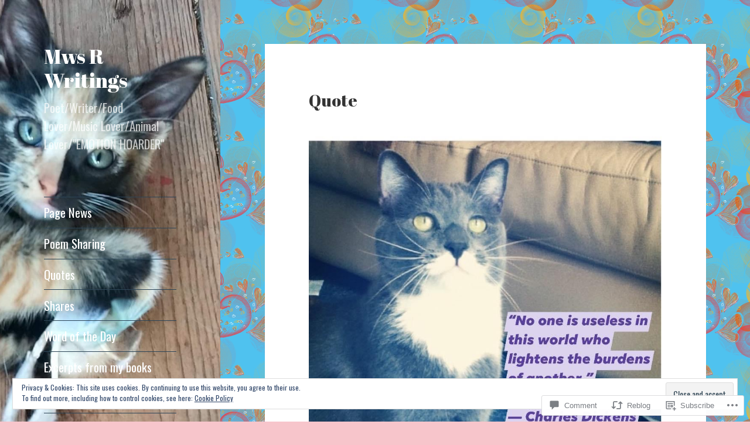

--- FILE ---
content_type: text/html; charset=UTF-8
request_url: https://mwsrwritings.com/2022/07/01/quote-387/
body_size: 36987
content:
<!DOCTYPE html>
<html lang="en" class="no-js">
<head>
	<meta charset="UTF-8">
	<meta name="viewport" content="width=device-width, initial-scale=1.0">
	<link rel="profile" href="https://gmpg.org/xfn/11">
	<link rel="pingback" href="https://mwsrwritings.com/xmlrpc.php">
	<script>(function(html){html.className = html.className.replace(/\bno-js\b/,'js')})(document.documentElement);</script>
<title>Quote &#8211; Mws R Writings</title>
<script type="text/javascript">
  WebFontConfig = {"google":{"families":["Abril+Fatface:r:latin,latin-ext","Oswald:r,i,b,bi:latin,latin-ext"]},"api_url":"https:\/\/fonts-api.wp.com\/css"};
  (function() {
    var wf = document.createElement('script');
    wf.src = '/wp-content/plugins/custom-fonts/js/webfont.js';
    wf.type = 'text/javascript';
    wf.async = 'true';
    var s = document.getElementsByTagName('script')[0];
    s.parentNode.insertBefore(wf, s);
	})();
</script><style id="jetpack-custom-fonts-css">.wf-active body, .wf-active button, .wf-active input, .wf-active select, .wf-active textarea{font-family:"Oswald",sans-serif;font-size:19.5px}.wf-active blockquote{font-size:23.4px}.wf-active blockquote cite, .wf-active blockquote small{font-size:19.5px;font-family:"Oswald",sans-serif}.wf-active sub, .wf-active sup{font-size:97.5%}.wf-active small{font-size:97.5%}.wf-active big{font-size:162.5%}.wf-active ::-webkit-input-placeholder{font-family:"Oswald",sans-serif}.wf-active :-moz-placeholder{font-family:"Oswald",sans-serif}.wf-active ::-moz-placeholder{font-family:"Oswald",sans-serif}.wf-active :-ms-input-placeholder{font-family:"Oswald",sans-serif}.wf-active button, .wf-active input, .wf-active select, .wf-active textarea{font-size:20.8px}.wf-active button, .wf-active input[type="button"], .wf-active input[type="reset"], .wf-active input[type="submit"]{font-family:"Oswald",sans-serif;font-size:15.6px}.wf-active .post-password-form label{font-family:"Oswald",sans-serif;font-size:15.6px}.wf-active .main-navigation .menu-item-description{font-family:"Oswald",sans-serif;font-size:15.6px}.wf-active .post-navigation .meta-nav{font-family:"Oswald",sans-serif;font-size:15.6px}.wf-active .post-navigation .post-title{font-family:"Oswald",sans-serif;font-size:23.4px}.wf-active .pagination{font-family:"Oswald",sans-serif}.wf-active .comment-navigation, .wf-active .image-navigation{font-size:15.6px;font-family:"Oswald",sans-serif}.wf-active .site .skip-link{font-size:18.2px;font-family:"Oswald",sans-serif}.wf-active .logged-in .site .skip-link{font-size:18.2px;font-family:"Oswald",sans-serif}.wf-active .site-description{font-family:"Oswald",sans-serif;font-size:15.6px}.wf-active .widget{font-size:19.5px}.wf-active .widget button, .wf-active .widget input, .wf-active .widget select, .wf-active .widget textarea{font-size:20.8px}.wf-active .widget button, .wf-active .widget input[type="button"], .wf-active .widget input[type="reset"], .wf-active .widget input[type="submit"]{font-size:15.6px}.wf-active .widget_calendar caption{font-family:"Oswald",sans-serif}.wf-active .widget_rss .rss-date, .wf-active .widget_rss cite{font-family:"Oswald",sans-serif;font-size:15.6px}.wf-active .author-heading{font-family:"Oswald",sans-serif;font-size:15.6px}.wf-active .author-bio{font-size:15.6px}.wf-active .entry-footer{font-family:"Oswald",sans-serif;font-size:15.6px}.wf-active .page-links{font-family:"Oswald",sans-serif}.wf-active .page-links > span, .wf-active .page-links a{font-size:15.6px}.wf-active .entry-caption{font-family:"Oswald",sans-serif;font-size:15.6px}.wf-active .comment-metadata, .wf-active .pingback .edit-link{font-family:"Oswald",sans-serif;font-size:15.6px}.wf-active .comment-list .reply{font-size:15.6px}.wf-active .comment-list .reply a{font-family:"Oswald",sans-serif}.wf-active .comment-form label{font-family:"Oswald",sans-serif;font-size:15.6px}.wf-active .comment-awaiting-moderation, .wf-active .comment-notes, .wf-active .form-allowed-tags, .wf-active .logged-in-as{font-family:"Oswald",sans-serif;font-size:15.6px}.wf-active .no-comments{font-family:"Oswald",sans-serif}.wf-active .site-info{font-size:15.6px}.wf-active .wp-caption-text{font-family:"Oswald",sans-serif;font-size:15.6px}.wf-active .gallery-caption{font-family:"Oswald",sans-serif;font-size:15.6px}@media screen and (min-width: 46.25em){.wf-active body, .wf-active button, .wf-active input, .wf-active select, .wf-active textarea{font-size:22.1px}}@media screen and (min-width: 46.25em){.wf-active blockquote{font-size:26px}}@media screen and (min-width: 46.25em){.wf-active blockquote cite, .wf-active blockquote small{font-size:22.1px}}@media screen and (min-width: 46.25em){.wf-active button, .wf-active input[type="button"], .wf-active input[type="reset"], .wf-active input[type="submit"], .wf-active .post-password-form input[type="submit"]{font-size:18.2px}}@media screen and (min-width: 46.25em){.wf-active .main-navigation{font-size:18.2px}}@media screen and (min-width: 46.25em){.wf-active .main-navigation .menu-item-description{font-size:18.2px}}@media screen and (min-width: 46.25em){.wf-active .post-password-form label, .wf-active .post-navigation .meta-nav, .wf-active .image-navigation, .wf-active .comment-navigation, .wf-active .author-heading, .wf-active .author-bio, .wf-active .entry-footer, .wf-active .page-links a, .wf-active .page-links span, .wf-active .comment-metadata, .wf-active .pingback .edit-link, .wf-active .comment-list .reply, .wf-active .comment-notes, .wf-active .comment-awaiting-moderation, .wf-active .logged-in-as, .wf-active .comment-form label, .wf-active .form-allowed-tags, .wf-active .site-info, .wf-active .wp-caption-text, .wf-active .gallery-caption, .wf-active .entry-caption{font-size:18.2px}}@media screen and (min-width: 46.25em){.wf-active .site-description{font-size:18.2px}}@media screen and (min-width: 46.25em){.wf-active .widget{font-size:18.2px}}@media screen and (min-width: 46.25em){.wf-active .widget blockquote{font-size:22.1px}}@media screen and (min-width: 46.25em){.wf-active .widget blockquote cite, .wf-active .widget blockquote small{font-size:18.2px}}@media screen and (min-width: 46.25em){.wf-active .widget button, .wf-active .widget input[type="button"], .wf-active .widget input[type="reset"], .wf-active .widget input[type="submit"]{font-size:18.2px}}@media screen and (min-width: 55em){.wf-active body, .wf-active button, .wf-active input, .wf-active select, .wf-active textarea{font-size:24.7px}}@media screen and (min-width: 55em){.wf-active blockquote{font-size:28.6px}}@media screen and (min-width: 55em){.wf-active blockquote cite, .wf-active blockquote small{font-size:24.7px}}@media screen and (min-width: 55em){.wf-active button, .wf-active input[type="button"], .wf-active input[type="reset"], .wf-active input[type="submit"], .wf-active .post-password-form input[type="submit"]{font-size:20.8px}}@media screen and (min-width: 55em){.wf-active .main-navigation{font-size:20.8px}}@media screen and (min-width: 55em){.wf-active .main-navigation .menu-item-description{font-size:20.8px}}@media screen and (min-width: 55em){.wf-active .post-password-form label, .wf-active .post-navigation .meta-nav, .wf-active .image-navigation, .wf-active .comment-navigation, .wf-active .author-heading, .wf-active .author-bio, .wf-active .entry-footer, .wf-active .page-links a, .wf-active .page-links span, .wf-active .comment-metadata, .wf-active .pingback .edit-link, .wf-active .comment-list .reply, .wf-active .comment-notes, .wf-active .comment-awaiting-moderation, .wf-active .logged-in-as, .wf-active .comment-form label, .wf-active .form-allowed-tags, .wf-active .site-info, .wf-active .wp-caption-text, .wf-active .gallery-caption, .wf-active .entry-caption{font-size:20.8px}}@media screen and (min-width: 55em){.wf-active .site-description{font-size:20.8px}}@media screen and (min-width: 55em){.wf-active .widget{font-size:20.8px}}@media screen and (min-width: 55em){.wf-active .widget blockquote{font-size:24.7px}}@media screen and (min-width: 55em){.wf-active .widget blockquote cite, .wf-active .widget blockquote small{font-size:20.8px}}@media screen and (min-width: 55em){.wf-active .widget button, .wf-active .widget input[type="button"], .wf-active .widget input[type="reset"], .wf-active .widget input[type="submit"]{font-size:20.8px}}@media screen and (min-width: 55em){.wf-active .widget_rss .rss-date, .wf-active .widget_rss cite{font-size:16.9px}}@media screen and (min-width: 59.6875em){.wf-active body{font-size:19.5px}}@media screen and (min-width: 59.6875em){.wf-active blockquote{font-size:23.4px}}@media screen and (min-width: 59.6875em){.wf-active blockquote cite, .wf-active blockquote small{font-size:19.5px}}@media screen and (min-width: 59.6875em){.wf-active button, .wf-active input, .wf-active select, .wf-active textarea{font-size:20.8px}}@media screen and (min-width: 59.6875em){.wf-active button, .wf-active input[type="button"], .wf-active input[type="reset"], .wf-active input[type="submit"], .wf-active .post-password-form input[type="submit"]{font-size:15.6px}}@media screen and (min-width: 59.6875em){.wf-active .main-navigation{font-size:15.6px}}@media screen and (min-width: 59.6875em){.wf-active .main-navigation .menu-item-description{font-size:15.6px}}@media screen and (min-width: 59.6875em){.wf-active .post-password-form label, .wf-active .post-navigation .meta-nav, .wf-active .image-navigation, .wf-active .comment-navigation, .wf-active .author-heading, .wf-active .author-bio, .wf-active .entry-footer, .wf-active .page-links a, .wf-active .page-links span, .wf-active .comment-metadata, .wf-active .pingback .edit-link, .wf-active .comment-list .reply, .wf-active .comment-notes, .wf-active .comment-awaiting-moderation, .wf-active .logged-in-as, .wf-active .comment-form label, .wf-active .form-allowed-tags, .wf-active .site-info, .wf-active .wp-caption-text, .wf-active .gallery-caption, .wf-active .entry-caption{font-size:15.6px}}@media screen and (min-width: 59.6875em){.wf-active .site-description{font-size:15.6px}}@media screen and (min-width: 59.6875em){.wf-active .widget{font-size:15.6px}}@media screen and (min-width: 59.6875em){.wf-active .widget blockquote{font-size:15.6px}}@media screen and (min-width: 59.6875em){.wf-active .widget blockquote cite, .wf-active .widget blockquote small{font-size:15.6px}}@media screen and (min-width: 59.6875em){.wf-active .widget button, .wf-active .widget input, .wf-active .widget select, .wf-active .widget textarea{font-size:15.6px}}@media screen and (min-width: 59.6875em){.wf-active .widget button, .wf-active .widget input[type="button"], .wf-active .widget input[type="reset"], .wf-active .widget input[type="submit"]{font-size:15.6px}}@media screen and (min-width: 59.6875em){.wf-active .widget .wp-caption-text, .wf-active .widget .gallery-caption{font-size:15.6px}}@media screen and (min-width: 59.6875em){.wf-active .widget_rss .rss-date, .wf-active .widget_rss cite{font-size:15.6px}}@media screen and (min-width: 68.75em){.wf-active body, .wf-active button, .wf-active input, .wf-active select, .wf-active textarea{font-size:22.1px}}@media screen and (min-width: 68.75em){.wf-active blockquote{font-size:26px}}@media screen and (min-width: 68.75em){.wf-active blockquote cite, .wf-active blockquote small{font-size:22.1px}}@media screen and (min-width: 68.75em){.wf-active button, .wf-active input[type="button"], .wf-active input[type="reset"], .wf-active input[type="submit"], .wf-active .post-password-form input[type="submit"]{font-size:18.2px}}@media screen and (min-width: 68.75em){.wf-active .main-navigation{font-size:18.2px}}@media screen and (min-width: 68.75em){.wf-active .main-navigation .menu-item-description{font-size:20.8px}}@media screen and (min-width: 68.75em){.wf-active .post-password-form label, .wf-active .post-navigation .meta-nav, .wf-active .image-navigation, .wf-active .comment-navigation, .wf-active .author-heading, .wf-active .author-bio, .wf-active .entry-footer, .wf-active .page-links a, .wf-active .page-links span, .wf-active .comment-metadata, .wf-active .pingback .edit-link, .wf-active .comment-list .reply, .wf-active .comment-notes, .wf-active .comment-awaiting-moderation, .wf-active .logged-in-as, .wf-active .comment-form label, .wf-active .form-allowed-tags, .wf-active .site-info, .wf-active .wp-caption-text, .wf-active .gallery-caption, .wf-active .entry-caption{font-size:18.2px}}@media screen and (min-width: 68.75em){.wf-active .site-description{font-size:18.2px}}@media screen and (min-width: 68.75em){.wf-active .widget{font-size:18.2px}}@media screen and (min-width: 68.75em){.wf-active .widget blockquote{font-size:18.2px}}@media screen and (min-width: 68.75em){.wf-active .widget blockquote cite, .wf-active .widget blockquote small{font-size:20.8px}}@media screen and (min-width: 68.75em){.wf-active .widget button, .wf-active .widget input, .wf-active .widget select, .wf-active .widget textarea{font-size:18.2px}}@media screen and (min-width: 68.75em){.wf-active .widget button, .wf-active .widget input[type="button"], .wf-active .widget input[type="reset"], .wf-active .widget input[type="submit"]{font-size:15.6px}}@media screen and (min-width: 77.5em){.wf-active body, .wf-active button, .wf-active input, .wf-active select, .wf-active textarea{font-size:24.7px}}@media screen and (min-width: 77.5em){.wf-active blockquote{font-size:28.6px}}@media screen and (min-width: 77.5em){.wf-active blockquote cite, .wf-active blockquote small{font-size:24.7px}}@media screen and (min-width: 77.5em){.wf-active button, .wf-active input[type="button"], .wf-active input[type="reset"], .wf-active input[type="submit"], .wf-active .post-password-form input[type="submit"]{font-size:20.8px}}@media screen and (min-width: 77.5em){.wf-active .main-navigation{font-size:20.8px}}@media screen and (min-width: 77.5em){.wf-active .main-navigation .menu-item-description{font-size:16.9px}}@media screen and (min-width: 77.5em){.wf-active .post-password-form label, .wf-active .post-navigation .meta-nav, .wf-active .image-navigation, .wf-active .comment-navigation, .wf-active .author-heading, .wf-active .author-bio, .wf-active .entry-footer, .wf-active .page-links a, .wf-active .page-links span, .wf-active .comment-metadata, .wf-active .pingback .edit-link, .wf-active .comment-list .reply, .wf-active .comment-notes, .wf-active .comment-awaiting-moderation, .wf-active .logged-in-as, .wf-active .comment-form label, .wf-active .form-allowed-tags, .wf-active .site-info, .wf-active .wp-caption-text, .wf-active .gallery-caption, .wf-active .entry-caption{font-size:20.8px}}@media screen and (min-width: 77.5em){.wf-active .site-description{font-size:20.8px}}@media screen and (min-width: 77.5em){.wf-active .widget{font-size:20.8px}}@media screen and (min-width: 77.5em){.wf-active .widget blockquote{font-size:20.8px}}@media screen and (min-width: 77.5em){.wf-active .widget blockquote cite, .wf-active .widget blockquote small{font-size:16.9px}}@media screen and (min-width: 77.5em){.wf-active .widget button, .wf-active .widget input, .wf-active .widget select, .wf-active .widget textarea{font-size:20.8px}}@media screen and (min-width: 77.5em){.wf-active .widget button, .wf-active .widget input[type="button"], .wf-active .widget input[type="reset"], .wf-active .widget input[type="submit"]{font-size:16.9px}}@media screen and (min-width: 77.5em){.wf-active .widget .wp-caption-text, .wf-active .widget .gallery-caption{font-size:16.9px}}@media screen and (min-width: 77.5em){.wf-active .widget_rss .rss-date, .wf-active .widget_rss cite{font-size:16.9px}}.wf-active h1, .wf-active h2:not(.site-description), .wf-active h3, .wf-active h4, .wf-active h5, .wf-active h6{font-family:"Abril Fatface",sans-serif;font-weight:400;font-style:normal}.wf-active .site-title{font-family:"Abril Fatface",sans-serif;font-size:28.6px;font-weight:400;font-style:normal}.wf-active .widget-title{font-family:"Abril Fatface",sans-serif;font-size:19.5px;font-style:normal;font-weight:400}.wf-active .entry-title{font-size:33.8px;font-style:normal;font-weight:400}.wf-active .comment-content h1, .wf-active .entry-content h1, .wf-active .entry-summary h1, .wf-active .page-content h1{font-size:33.8px;font-style:normal;font-weight:400}.wf-active .comment-content h2, .wf-active .entry-content h2, .wf-active .entry-summary h2, .wf-active .page-content h2{font-size:28.6px;font-style:normal;font-weight:400}.wf-active .comment-content h3, .wf-active .entry-content h3, .wf-active .entry-summary h3, .wf-active .page-content h3{font-size:23.4px;font-style:normal;font-weight:400}.wf-active .comment-content h4, .wf-active .comment-content h5, .wf-active .comment-content h6, .wf-active .entry-content h4, .wf-active .entry-content h5, .wf-active .entry-content h6, .wf-active .entry-summary h4, .wf-active .entry-summary h5, .wf-active .entry-summary h6, .wf-active .page-content h4, .wf-active .page-content h5, .wf-active .page-content h6{font-size:19.5px;font-style:normal;font-weight:400}.wf-active .page-title{font-family:"Abril Fatface",sans-serif;font-size:23.4px;font-style:normal;font-weight:400}.wf-active .format-aside .entry-title, .wf-active .format-audio .entry-title, .wf-active .format-chat .entry-title, .wf-active .format-gallery .entry-title, .wf-active .format-image .entry-title, .wf-active .format-link .entry-title, .wf-active .format-quote .entry-title, .wf-active .format-status .entry-title, .wf-active .format-video .entry-title{font-size:23.4px;font-style:normal;font-weight:400}.wf-active .comment-reply-title, .wf-active .comments-title{font-family:"Abril Fatface",sans-serif;font-size:23.4px;font-style:normal;font-weight:400}@media screen and (min-width: 38.75em){.wf-active .site-title{font-size:28.6px;font-style:normal;font-weight:400}}@media screen and (min-width: 46.25em){.wf-active .site-title{font-size:37.7px;font-style:normal;font-weight:400}}@media screen and (min-width: 46.25em){.wf-active .widget-title{font-size:18.2px;font-style:normal;font-weight:400}}@media screen and (min-width: 46.25em){.wf-active .entry-title{font-size:45.5px;font-style:normal;font-weight:400}}@media screen and (min-width: 46.25em){.wf-active .entry-content h1, .wf-active .entry-summary h1, .wf-active .page-content h1, .wf-active .comment-content h1{font-size:45.5px;font-style:normal;font-weight:400}}@media screen and (min-width: 46.25em){.wf-active .entry-content h2, .wf-active .entry-summary h2, .wf-active .page-content h2, .wf-active .comment-content h2{font-size:37.7px;font-style:normal;font-weight:400}}@media screen and (min-width: 46.25em){.wf-active .entry-content h3, .wf-active .entry-summary h3, .wf-active .page-content h3, .wf-active .comment-content h3{font-size:31.2px;font-style:normal;font-weight:400}}@media screen and (min-width: 46.25em){.wf-active .entry-content h4, .wf-active .entry-summary h4, .wf-active .page-content h4, .wf-active .comment-content h4{font-size:26px;font-style:normal;font-weight:400}}@media screen and (min-width: 46.25em){.wf-active .entry-content h5, .wf-active .entry-content h6, .wf-active .entry-summary h5, .wf-active .entry-summary h6, .wf-active .page-content h5, .wf-active .page-content h6, .wf-active .comment-content h5, .wf-active .comment-content h6{font-size:22.1px;font-style:normal;font-weight:400}}@media screen and (min-width: 46.25em){.wf-active .page-title, .wf-active .comments-title, .wf-active .comment-reply-title, .wf-active .post-navigation .post-title{font-size:31.2px;font-style:normal;font-weight:400}}@media screen and (min-width: 46.25em){.wf-active .format-aside .entry-title, .wf-active .format-image .entry-title, .wf-active .format-video .entry-title, .wf-active .format-quote .entry-title, .wf-active .format-gallery .entry-title, .wf-active .format-status .entry-title, .wf-active .format-link .entry-title, .wf-active .format-audio .entry-title, .wf-active .format-chat .entry-title{font-size:26px;font-style:normal;font-weight:400}}@media screen and (min-width: 55em){.wf-active .site-title{font-size:41.6px;font-style:normal;font-weight:400}}@media screen and (min-width: 55em){.wf-active .widget-title{font-size:20.8px;font-style:normal;font-weight:400}}@media screen and (min-width: 55em){.wf-active .entry-title{font-size:50.7px;font-style:normal;font-weight:400}}@media screen and (min-width: 55em){.wf-active .entry-content h1, .wf-active .entry-summary h1, .wf-active .page-content h1, .wf-active .comment-content h1{font-size:50.7px;font-style:normal;font-weight:400}}@media screen and (min-width: 55em){.wf-active .entry-content h2, .wf-active .entry-summary h2, .wf-active .page-content h2, .wf-active .comment-content h2{font-size:41.6px;font-style:normal;font-weight:400}}@media screen and (min-width: 55em){.wf-active .entry-content h3, .wf-active .entry-summary h3, .wf-active .page-content h3, .wf-active .comment-content h3{font-size:35.1px;font-style:normal;font-weight:400}}@media screen and (min-width: 55em){.wf-active .entry-content h4, .wf-active .entry-summary h4, .wf-active .page-content h4, .wf-active .comment-content h4{font-size:28.6px;font-style:normal;font-weight:400}}@media screen and (min-width: 55em){.wf-active .entry-content h5, .wf-active .entry-content h6, .wf-active .entry-summary h5, .wf-active .entry-summary h6, .wf-active .page-content h5, .wf-active .page-content h6, .wf-active .comment-content h5, .wf-active .comment-content h6{font-size:24.7px;font-style:normal;font-weight:400}}@media screen and (min-width: 55em){.wf-active .page-title, .wf-active .comments-title, .wf-active .comment-reply-title, .wf-active .post-navigation .post-title{font-size:35.1px;font-style:normal;font-weight:400}}@media screen and (min-width: 55em){.wf-active .format-aside .entry-title, .wf-active .format-image .entry-title, .wf-active .format-video .entry-title, .wf-active .format-quote .entry-title, .wf-active .format-gallery .entry-title, .wf-active .format-status .entry-title, .wf-active .format-link .entry-title, .wf-active .format-audio .entry-title, .wf-active .format-chat .entry-title{font-size:28.6px;font-style:normal;font-weight:400}}@media screen and (min-width: 59.6875em){.wf-active .site-title{font-size:28.6px;font-style:normal;font-weight:400}}@media screen and (min-width: 59.6875em){.wf-active .widget-title{font-size:15.6px;font-style:normal;font-weight:400}}@media screen and (min-width: 59.6875em){.wf-active .entry-title{font-size:40.3px;font-style:normal;font-weight:400}}@media screen and (min-width: 59.6875em){.wf-active .entry-content h1, .wf-active .entry-summary h1, .wf-active .page-content h1, .wf-active .comment-content h1{font-size:40.3px;font-style:normal;font-weight:400}}@media screen and (min-width: 59.6875em){.wf-active .entry-content h2, .wf-active .entry-summary h2, .wf-active .page-content h2, .wf-active .comment-content h2{font-size:33.8px;font-style:normal;font-weight:400}}@media screen and (min-width: 59.6875em){.wf-active .entry-content h3, .wf-active .entry-summary h3, .wf-active .page-content h3, .wf-active .comment-content h3{font-size:28.6px;font-style:normal;font-weight:400}}@media screen and (min-width: 59.6875em){.wf-active .entry-content h4, .wf-active .entry-summary h4, .wf-active .page-content h4, .wf-active .comment-content h4{font-size:23.4px;font-style:normal;font-weight:400}}@media screen and (min-width: 59.6875em){.wf-active .entry-content h5, .wf-active .entry-content h6, .wf-active .entry-summary h5, .wf-active .entry-summary h6, .wf-active .page-content h5, .wf-active .page-content h6, .wf-active .comment-content h5, .wf-active .comment-content h6{font-size:19.5px;font-style:normal;font-weight:400}}@media screen and (min-width: 59.6875em){.wf-active .page-title, .wf-active .comments-title, .wf-active .comment-reply-title, .wf-active .post-navigation .post-title{font-size:23.4px;font-style:normal;font-weight:400}}@media screen and (min-width: 59.6875em){.wf-active .format-aside .entry-title, .wf-active .format-image .entry-title, .wf-active .format-video .entry-title, .wf-active .format-quote .entry-title, .wf-active .format-gallery .entry-title, .wf-active .format-status .entry-title, .wf-active .format-link .entry-title, .wf-active .format-audio .entry-title, .wf-active .format-chat .entry-title{font-size:23.4px;font-style:normal;font-weight:400}}@media screen and (min-width: 68.75em){.wf-active .site-title{font-size:31.2px;font-style:normal;font-weight:400}}@media screen and (min-width: 68.75em){.wf-active .widget-title{font-size:18.2px;font-style:normal;font-weight:400}}@media screen and (min-width: 68.75em){.wf-active .entry-title{font-size:45.5px;font-style:normal;font-weight:400}}@media screen and (min-width: 68.75em){.wf-active .entry-content h1, .wf-active .entry-summary h1, .wf-active .page-content h1, .wf-active .comment-content h1{font-size:45.5px;font-style:normal;font-weight:400}}@media screen and (min-width: 68.75em){.wf-active .entry-content h2, .wf-active .entry-summary h2, .wf-active .page-content h2, .wf-active .comment-content h2{font-size:37.7px;font-style:normal;font-weight:400}}@media screen and (min-width: 68.75em){.wf-active .entry-content h3, .wf-active .entry-summary h3, .wf-active .page-content h3, .wf-active .comment-content h3{font-size:31.2px;font-style:normal;font-weight:400}}@media screen and (min-width: 68.75em){.wf-active .entry-content h4, .wf-active .entry-summary h4, .wf-active .page-content h4, .wf-active .comment-content h4{font-size:26px;font-style:normal;font-weight:400}}@media screen and (min-width: 68.75em){.wf-active .entry-content h5, .wf-active .entry-content h6, .wf-active .entry-summary h5, .wf-active .entry-summary h6, .wf-active .page-content h5, .wf-active .page-content h6, .wf-active .comment-content h5, .wf-active .comment-content h6{font-size:22.1px;font-style:normal;font-weight:400}}@media screen and (min-width: 68.75em){.wf-active .page-title, .wf-active .comments-title, .wf-active .comment-reply-title, .wf-active .post-navigation .post-title{font-size:31.2px;font-style:normal;font-weight:400}}@media screen and (min-width: 68.75em){.wf-active .format-aside .entry-title, .wf-active .format-image .entry-title, .wf-active .format-video .entry-title, .wf-active .format-quote .entry-title, .wf-active .format-gallery .entry-title, .wf-active .format-status .entry-title, .wf-active .format-link .entry-title, .wf-active .format-audio .entry-title, .wf-active .format-chat .entry-title{font-size:26px;font-style:normal;font-weight:400}}@media screen and (min-width: 77.5em){.wf-active .site-title{font-size:35.1px;font-style:normal;font-weight:400}}@media screen and (min-width: 77.5em){.wf-active .widget-title{font-size:20.8px;font-style:normal;font-weight:400}}@media screen and (min-width: 77.5em){.wf-active .entry-title{font-size:50.7px;font-style:normal;font-weight:400}}@media screen and (min-width: 77.5em){.wf-active .entry-content h1, .wf-active .entry-summary h1, .wf-active .page-content h1, .wf-active .comment-content h1{font-size:50.7px;font-style:normal;font-weight:400}}@media screen and (min-width: 77.5em){.wf-active .entry-content h2, .wf-active .entry-summary h2, .wf-active .page-content h2, .wf-active .comment-content h2{font-size:41.6px;font-style:normal;font-weight:400}}@media screen and (min-width: 77.5em){.wf-active .entry-content h3, .wf-active .entry-summary h3, .wf-active .page-content h3, .wf-active .comment-content h3{font-size:35.1px;font-style:normal;font-weight:400}}@media screen and (min-width: 77.5em){.wf-active .entry-content h4, .wf-active .entry-summary h4, .wf-active .page-content h4, .wf-active .comment-content h4{font-size:28.6px;font-style:normal;font-weight:400}}@media screen and (min-width: 77.5em){.wf-active .entry-content h5, .wf-active .entry-content h6, .wf-active .entry-summary h5, .wf-active .entry-summary h6, .wf-active .page-content h5, .wf-active .page-content h6, .wf-active .comment-content h5, .wf-active .comment-content h6{font-size:24.7px;font-style:normal;font-weight:400}}@media screen and (min-width: 77.5em){.wf-active .page-title, .wf-active .comments-title, .wf-active .comment-reply-title, .wf-active .post-navigation .post-title{font-size:35.1px;font-style:normal;font-weight:400}}@media screen and (min-width: 77.5em){.wf-active .format-aside .entry-title, .wf-active .format-image .entry-title, .wf-active .format-video .entry-title, .wf-active .format-quote .entry-title, .wf-active .format-gallery .entry-title, .wf-active .format-status .entry-title, .wf-active .format-link .entry-title, .wf-active .format-audio .entry-title, .wf-active .format-chat .entry-title{font-size:28.6px;font-style:normal;font-weight:400}}</style>
<meta name='robots' content='max-image-preview:large' />
<meta name="google-site-verification" content="https://mwsrwritings.com/" />
<meta name="msvalidate.01" content="https://mwsrwritings.com/" />
<meta name="p:domain_verify" content="&lt;met" />
<meta name="yandex-verification" content="https://mwsrwritings.com/" />

<!-- Async WordPress.com Remote Login -->
<script id="wpcom_remote_login_js">
var wpcom_remote_login_extra_auth = '';
function wpcom_remote_login_remove_dom_node_id( element_id ) {
	var dom_node = document.getElementById( element_id );
	if ( dom_node ) { dom_node.parentNode.removeChild( dom_node ); }
}
function wpcom_remote_login_remove_dom_node_classes( class_name ) {
	var dom_nodes = document.querySelectorAll( '.' + class_name );
	for ( var i = 0; i < dom_nodes.length; i++ ) {
		dom_nodes[ i ].parentNode.removeChild( dom_nodes[ i ] );
	}
}
function wpcom_remote_login_final_cleanup() {
	wpcom_remote_login_remove_dom_node_classes( "wpcom_remote_login_msg" );
	wpcom_remote_login_remove_dom_node_id( "wpcom_remote_login_key" );
	wpcom_remote_login_remove_dom_node_id( "wpcom_remote_login_validate" );
	wpcom_remote_login_remove_dom_node_id( "wpcom_remote_login_js" );
	wpcom_remote_login_remove_dom_node_id( "wpcom_request_access_iframe" );
	wpcom_remote_login_remove_dom_node_id( "wpcom_request_access_styles" );
}

// Watch for messages back from the remote login
window.addEventListener( "message", function( e ) {
	if ( e.origin === "https://r-login.wordpress.com" ) {
		var data = {};
		try {
			data = JSON.parse( e.data );
		} catch( e ) {
			wpcom_remote_login_final_cleanup();
			return;
		}

		if ( data.msg === 'LOGIN' ) {
			// Clean up the login check iframe
			wpcom_remote_login_remove_dom_node_id( "wpcom_remote_login_key" );

			var id_regex = new RegExp( /^[0-9]+$/ );
			var token_regex = new RegExp( /^.*|.*|.*$/ );
			if (
				token_regex.test( data.token )
				&& id_regex.test( data.wpcomid )
			) {
				// We have everything we need to ask for a login
				var script = document.createElement( "script" );
				script.setAttribute( "id", "wpcom_remote_login_validate" );
				script.src = '/remote-login.php?wpcom_remote_login=validate'
					+ '&wpcomid=' + data.wpcomid
					+ '&token=' + encodeURIComponent( data.token )
					+ '&host=' + window.location.protocol
					+ '//' + window.location.hostname
					+ '&postid=22906'
					+ '&is_singular=1';
				document.body.appendChild( script );
			}

			return;
		}

		// Safari ITP, not logged in, so redirect
		if ( data.msg === 'LOGIN-REDIRECT' ) {
			window.location = 'https://wordpress.com/log-in?redirect_to=' + window.location.href;
			return;
		}

		// Safari ITP, storage access failed, remove the request
		if ( data.msg === 'LOGIN-REMOVE' ) {
			var css_zap = 'html { -webkit-transition: margin-top 1s; transition: margin-top 1s; } /* 9001 */ html { margin-top: 0 !important; } * html body { margin-top: 0 !important; } @media screen and ( max-width: 782px ) { html { margin-top: 0 !important; } * html body { margin-top: 0 !important; } }';
			var style_zap = document.createElement( 'style' );
			style_zap.type = 'text/css';
			style_zap.appendChild( document.createTextNode( css_zap ) );
			document.body.appendChild( style_zap );

			var e = document.getElementById( 'wpcom_request_access_iframe' );
			e.parentNode.removeChild( e );

			document.cookie = 'wordpress_com_login_access=denied; path=/; max-age=31536000';

			return;
		}

		// Safari ITP
		if ( data.msg === 'REQUEST_ACCESS' ) {
			console.log( 'request access: safari' );

			// Check ITP iframe enable/disable knob
			if ( wpcom_remote_login_extra_auth !== 'safari_itp_iframe' ) {
				return;
			}

			// If we are in a "private window" there is no ITP.
			var private_window = false;
			try {
				var opendb = window.openDatabase( null, null, null, null );
			} catch( e ) {
				private_window = true;
			}

			if ( private_window ) {
				console.log( 'private window' );
				return;
			}

			var iframe = document.createElement( 'iframe' );
			iframe.id = 'wpcom_request_access_iframe';
			iframe.setAttribute( 'scrolling', 'no' );
			iframe.setAttribute( 'sandbox', 'allow-storage-access-by-user-activation allow-scripts allow-same-origin allow-top-navigation-by-user-activation' );
			iframe.src = 'https://r-login.wordpress.com/remote-login.php?wpcom_remote_login=request_access&origin=' + encodeURIComponent( data.origin ) + '&wpcomid=' + encodeURIComponent( data.wpcomid );

			var css = 'html { -webkit-transition: margin-top 1s; transition: margin-top 1s; } /* 9001 */ html { margin-top: 46px !important; } * html body { margin-top: 46px !important; } @media screen and ( max-width: 660px ) { html { margin-top: 71px !important; } * html body { margin-top: 71px !important; } #wpcom_request_access_iframe { display: block; height: 71px !important; } } #wpcom_request_access_iframe { border: 0px; height: 46px; position: fixed; top: 0; left: 0; width: 100%; min-width: 100%; z-index: 99999; background: #23282d; } ';

			var style = document.createElement( 'style' );
			style.type = 'text/css';
			style.id = 'wpcom_request_access_styles';
			style.appendChild( document.createTextNode( css ) );
			document.body.appendChild( style );

			document.body.appendChild( iframe );
		}

		if ( data.msg === 'DONE' ) {
			wpcom_remote_login_final_cleanup();
		}
	}
}, false );

// Inject the remote login iframe after the page has had a chance to load
// more critical resources
window.addEventListener( "DOMContentLoaded", function( e ) {
	var iframe = document.createElement( "iframe" );
	iframe.style.display = "none";
	iframe.setAttribute( "scrolling", "no" );
	iframe.setAttribute( "id", "wpcom_remote_login_key" );
	iframe.src = "https://r-login.wordpress.com/remote-login.php"
		+ "?wpcom_remote_login=key"
		+ "&origin=aHR0cHM6Ly9td3Nyd3JpdGluZ3MuY29t"
		+ "&wpcomid=146728299"
		+ "&time=" + Math.floor( Date.now() / 1000 );
	document.body.appendChild( iframe );
}, false );
</script>
<link rel='dns-prefetch' href='//s0.wp.com' />
<link rel='dns-prefetch' href='//widgets.wp.com' />
<link rel='dns-prefetch' href='//wordpress.com' />
<link rel="alternate" type="application/rss+xml" title="Mws R Writings &raquo; Feed" href="https://mwsrwritings.com/feed/" />
<link rel="alternate" type="application/rss+xml" title="Mws R Writings &raquo; Comments Feed" href="https://mwsrwritings.com/comments/feed/" />
<link rel="alternate" type="application/rss+xml" title="Mws R Writings &raquo; Quote Comments Feed" href="https://mwsrwritings.com/2022/07/01/quote-387/feed/" />
	<script type="text/javascript">
		/* <![CDATA[ */
		function addLoadEvent(func) {
			var oldonload = window.onload;
			if (typeof window.onload != 'function') {
				window.onload = func;
			} else {
				window.onload = function () {
					oldonload();
					func();
				}
			}
		}
		/* ]]> */
	</script>
	<link crossorigin='anonymous' rel='stylesheet' id='all-css-0-1' href='/_static/??-eJx9zusKwjAMhuEbsgYPc/hDvJbSfZvd0gMmpezu3UQQRPbzJclDqGbjUlREpVBM5jL4KDRCs3XTp0lKpJC6whDSBwKMpsRCLoVslbQu53PvewXi3ons6D9bfTdAhVCWaZo8DNtKipDZ6mKLzowtYOOvJ1ajMzmJ/tSWyH7C133Xun4Pt0PbnI7t9XJuxhcUxm7t&cssminify=yes' type='text/css' media='all' />
<style id='wp-emoji-styles-inline-css'>

	img.wp-smiley, img.emoji {
		display: inline !important;
		border: none !important;
		box-shadow: none !important;
		height: 1em !important;
		width: 1em !important;
		margin: 0 0.07em !important;
		vertical-align: -0.1em !important;
		background: none !important;
		padding: 0 !important;
	}
/*# sourceURL=wp-emoji-styles-inline-css */
</style>
<link crossorigin='anonymous' rel='stylesheet' id='all-css-2-1' href='/wp-content/plugins/gutenberg-core/v22.2.0/build/styles/block-library/style.css?m=1764855221i&cssminify=yes' type='text/css' media='all' />
<style id='wp-block-library-inline-css'>
.has-text-align-justify {
	text-align:justify;
}
.has-text-align-justify{text-align:justify;}

/*# sourceURL=wp-block-library-inline-css */
</style><style id='wp-block-paragraph-inline-css'>
.is-small-text{font-size:.875em}.is-regular-text{font-size:1em}.is-large-text{font-size:2.25em}.is-larger-text{font-size:3em}.has-drop-cap:not(:focus):first-letter{float:left;font-size:8.4em;font-style:normal;font-weight:100;line-height:.68;margin:.05em .1em 0 0;text-transform:uppercase}body.rtl .has-drop-cap:not(:focus):first-letter{float:none;margin-left:.1em}p.has-drop-cap.has-background{overflow:hidden}:root :where(p.has-background){padding:1.25em 2.375em}:where(p.has-text-color:not(.has-link-color)) a{color:inherit}p.has-text-align-left[style*="writing-mode:vertical-lr"],p.has-text-align-right[style*="writing-mode:vertical-rl"]{rotate:180deg}
/*# sourceURL=/wp-content/plugins/gutenberg-core/v22.2.0/build/styles/block-library/paragraph/style.css */
</style>
<style id='wp-block-quote-inline-css'>
.wp-block-quote{box-sizing:border-box;overflow-wrap:break-word}.wp-block-quote.is-large:where(:not(.is-style-plain)),.wp-block-quote.is-style-large:where(:not(.is-style-plain)){margin-bottom:1em;padding:0 1em}.wp-block-quote.is-large:where(:not(.is-style-plain)) p,.wp-block-quote.is-style-large:where(:not(.is-style-plain)) p{font-size:1.5em;font-style:italic;line-height:1.6}.wp-block-quote.is-large:where(:not(.is-style-plain)) cite,.wp-block-quote.is-large:where(:not(.is-style-plain)) footer,.wp-block-quote.is-style-large:where(:not(.is-style-plain)) cite,.wp-block-quote.is-style-large:where(:not(.is-style-plain)) footer{font-size:1.125em;text-align:right}.wp-block-quote>cite{display:block}
/*# sourceURL=/wp-content/plugins/gutenberg-core/v22.2.0/build/styles/block-library/quote/style.css */
</style>
<style id='wp-block-quote-theme-inline-css'>
.wp-block-quote{border-left:.25em solid;margin:0 0 1.75em;padding-left:1em}.wp-block-quote cite,.wp-block-quote footer{color:currentColor;font-size:.8125em;font-style:normal;position:relative}.wp-block-quote:where(.has-text-align-right){border-left:none;border-right:.25em solid;padding-left:0;padding-right:1em}.wp-block-quote:where(.has-text-align-center){border:none;padding-left:0}.wp-block-quote.is-large,.wp-block-quote.is-style-large,.wp-block-quote:where(.is-style-plain){border:none}
/*# sourceURL=/wp-content/plugins/gutenberg-core/v22.2.0/build/styles/block-library/quote/theme.css */
</style>
<link crossorigin='anonymous' rel='stylesheet' id='all-css-8-2' href='/_static/??-eJzTLy/QzcxLzilNSS3WzyrWz01NyUxMzUnNTc0rQeEU5CRWphbp5qSmJyZX6uVm5uklFxfr6OPTDpRD5sM02efaGpoZmFkYGRuZGmQBAHPvL0Y=&cssminify=yes' type='text/css' media='all' />
<style id='wp-block-image-inline-css'>
.wp-block-image>a,.wp-block-image>figure>a{display:inline-block}.wp-block-image img{box-sizing:border-box;height:auto;max-width:100%;vertical-align:bottom}@media not (prefers-reduced-motion){.wp-block-image img.hide{visibility:hidden}.wp-block-image img.show{animation:show-content-image .4s}}.wp-block-image[style*=border-radius] img,.wp-block-image[style*=border-radius]>a{border-radius:inherit}.wp-block-image.has-custom-border img{box-sizing:border-box}.wp-block-image.aligncenter{text-align:center}.wp-block-image.alignfull>a,.wp-block-image.alignwide>a{width:100%}.wp-block-image.alignfull img,.wp-block-image.alignwide img{height:auto;width:100%}.wp-block-image .aligncenter,.wp-block-image .alignleft,.wp-block-image .alignright,.wp-block-image.aligncenter,.wp-block-image.alignleft,.wp-block-image.alignright{display:table}.wp-block-image .aligncenter>figcaption,.wp-block-image .alignleft>figcaption,.wp-block-image .alignright>figcaption,.wp-block-image.aligncenter>figcaption,.wp-block-image.alignleft>figcaption,.wp-block-image.alignright>figcaption{caption-side:bottom;display:table-caption}.wp-block-image .alignleft{float:left;margin:.5em 1em .5em 0}.wp-block-image .alignright{float:right;margin:.5em 0 .5em 1em}.wp-block-image .aligncenter{margin-left:auto;margin-right:auto}.wp-block-image :where(figcaption){margin-bottom:1em;margin-top:.5em}.wp-block-image.is-style-circle-mask img{border-radius:9999px}@supports ((-webkit-mask-image:none) or (mask-image:none)) or (-webkit-mask-image:none){.wp-block-image.is-style-circle-mask img{border-radius:0;-webkit-mask-image:url('data:image/svg+xml;utf8,<svg viewBox="0 0 100 100" xmlns="http://www.w3.org/2000/svg"><circle cx="50" cy="50" r="50"/></svg>');mask-image:url('data:image/svg+xml;utf8,<svg viewBox="0 0 100 100" xmlns="http://www.w3.org/2000/svg"><circle cx="50" cy="50" r="50"/></svg>');mask-mode:alpha;-webkit-mask-position:center;mask-position:center;-webkit-mask-repeat:no-repeat;mask-repeat:no-repeat;-webkit-mask-size:contain;mask-size:contain}}:root :where(.wp-block-image.is-style-rounded img,.wp-block-image .is-style-rounded img){border-radius:9999px}.wp-block-image figure{margin:0}.wp-lightbox-container{display:flex;flex-direction:column;position:relative}.wp-lightbox-container img{cursor:zoom-in}.wp-lightbox-container img:hover+button{opacity:1}.wp-lightbox-container button{align-items:center;backdrop-filter:blur(16px) saturate(180%);background-color:#5a5a5a40;border:none;border-radius:4px;cursor:zoom-in;display:flex;height:20px;justify-content:center;opacity:0;padding:0;position:absolute;right:16px;text-align:center;top:16px;width:20px;z-index:100}@media not (prefers-reduced-motion){.wp-lightbox-container button{transition:opacity .2s ease}}.wp-lightbox-container button:focus-visible{outline:3px auto #5a5a5a40;outline:3px auto -webkit-focus-ring-color;outline-offset:3px}.wp-lightbox-container button:hover{cursor:pointer;opacity:1}.wp-lightbox-container button:focus{opacity:1}.wp-lightbox-container button:focus,.wp-lightbox-container button:hover,.wp-lightbox-container button:not(:hover):not(:active):not(.has-background){background-color:#5a5a5a40;border:none}.wp-lightbox-overlay{box-sizing:border-box;cursor:zoom-out;height:100vh;left:0;overflow:hidden;position:fixed;top:0;visibility:hidden;width:100%;z-index:100000}.wp-lightbox-overlay .close-button{align-items:center;cursor:pointer;display:flex;justify-content:center;min-height:40px;min-width:40px;padding:0;position:absolute;right:calc(env(safe-area-inset-right) + 16px);top:calc(env(safe-area-inset-top) + 16px);z-index:5000000}.wp-lightbox-overlay .close-button:focus,.wp-lightbox-overlay .close-button:hover,.wp-lightbox-overlay .close-button:not(:hover):not(:active):not(.has-background){background:none;border:none}.wp-lightbox-overlay .lightbox-image-container{height:var(--wp--lightbox-container-height);left:50%;overflow:hidden;position:absolute;top:50%;transform:translate(-50%,-50%);transform-origin:top left;width:var(--wp--lightbox-container-width);z-index:9999999999}.wp-lightbox-overlay .wp-block-image{align-items:center;box-sizing:border-box;display:flex;height:100%;justify-content:center;margin:0;position:relative;transform-origin:0 0;width:100%;z-index:3000000}.wp-lightbox-overlay .wp-block-image img{height:var(--wp--lightbox-image-height);min-height:var(--wp--lightbox-image-height);min-width:var(--wp--lightbox-image-width);width:var(--wp--lightbox-image-width)}.wp-lightbox-overlay .wp-block-image figcaption{display:none}.wp-lightbox-overlay button{background:none;border:none}.wp-lightbox-overlay .scrim{background-color:#fff;height:100%;opacity:.9;position:absolute;width:100%;z-index:2000000}.wp-lightbox-overlay.active{visibility:visible}@media not (prefers-reduced-motion){.wp-lightbox-overlay.active{animation:turn-on-visibility .25s both}.wp-lightbox-overlay.active img{animation:turn-on-visibility .35s both}.wp-lightbox-overlay.show-closing-animation:not(.active){animation:turn-off-visibility .35s both}.wp-lightbox-overlay.show-closing-animation:not(.active) img{animation:turn-off-visibility .25s both}.wp-lightbox-overlay.zoom.active{animation:none;opacity:1;visibility:visible}.wp-lightbox-overlay.zoom.active .lightbox-image-container{animation:lightbox-zoom-in .4s}.wp-lightbox-overlay.zoom.active .lightbox-image-container img{animation:none}.wp-lightbox-overlay.zoom.active .scrim{animation:turn-on-visibility .4s forwards}.wp-lightbox-overlay.zoom.show-closing-animation:not(.active){animation:none}.wp-lightbox-overlay.zoom.show-closing-animation:not(.active) .lightbox-image-container{animation:lightbox-zoom-out .4s}.wp-lightbox-overlay.zoom.show-closing-animation:not(.active) .lightbox-image-container img{animation:none}.wp-lightbox-overlay.zoom.show-closing-animation:not(.active) .scrim{animation:turn-off-visibility .4s forwards}}@keyframes show-content-image{0%{visibility:hidden}99%{visibility:hidden}to{visibility:visible}}@keyframes turn-on-visibility{0%{opacity:0}to{opacity:1}}@keyframes turn-off-visibility{0%{opacity:1;visibility:visible}99%{opacity:0;visibility:visible}to{opacity:0;visibility:hidden}}@keyframes lightbox-zoom-in{0%{transform:translate(calc((-100vw + var(--wp--lightbox-scrollbar-width))/2 + var(--wp--lightbox-initial-left-position)),calc(-50vh + var(--wp--lightbox-initial-top-position))) scale(var(--wp--lightbox-scale))}to{transform:translate(-50%,-50%) scale(1)}}@keyframes lightbox-zoom-out{0%{transform:translate(-50%,-50%) scale(1);visibility:visible}99%{visibility:visible}to{transform:translate(calc((-100vw + var(--wp--lightbox-scrollbar-width))/2 + var(--wp--lightbox-initial-left-position)),calc(-50vh + var(--wp--lightbox-initial-top-position))) scale(var(--wp--lightbox-scale));visibility:hidden}}
/*# sourceURL=/wp-content/plugins/gutenberg-core/v22.2.0/build/styles/block-library/image/style.css */
</style>
<style id='wp-block-image-theme-inline-css'>
:root :where(.wp-block-image figcaption){color:#555;font-size:13px;text-align:center}.is-dark-theme :root :where(.wp-block-image figcaption){color:#ffffffa6}.wp-block-image{margin:0 0 1em}
/*# sourceURL=/wp-content/plugins/gutenberg-core/v22.2.0/build/styles/block-library/image/theme.css */
</style>
<style id='global-styles-inline-css'>
:root{--wp--preset--aspect-ratio--square: 1;--wp--preset--aspect-ratio--4-3: 4/3;--wp--preset--aspect-ratio--3-4: 3/4;--wp--preset--aspect-ratio--3-2: 3/2;--wp--preset--aspect-ratio--2-3: 2/3;--wp--preset--aspect-ratio--16-9: 16/9;--wp--preset--aspect-ratio--9-16: 9/16;--wp--preset--color--black: #000000;--wp--preset--color--cyan-bluish-gray: #abb8c3;--wp--preset--color--white: #fff;--wp--preset--color--pale-pink: #f78da7;--wp--preset--color--vivid-red: #cf2e2e;--wp--preset--color--luminous-vivid-orange: #ff6900;--wp--preset--color--luminous-vivid-amber: #fcb900;--wp--preset--color--light-green-cyan: #7bdcb5;--wp--preset--color--vivid-green-cyan: #00d084;--wp--preset--color--pale-cyan-blue: #8ed1fc;--wp--preset--color--vivid-cyan-blue: #0693e3;--wp--preset--color--vivid-purple: #9b51e0;--wp--preset--color--dark-gray: #111;--wp--preset--color--light-gray: #f1f1f1;--wp--preset--color--yellow: #f4ca16;--wp--preset--color--dark-brown: #352712;--wp--preset--color--medium-pink: #e53b51;--wp--preset--color--light-pink: #ffe5d1;--wp--preset--color--dark-purple: #2e2256;--wp--preset--color--purple: #674970;--wp--preset--color--blue-gray: #22313f;--wp--preset--color--bright-blue: #55c3dc;--wp--preset--color--light-blue: #e9f2f9;--wp--preset--gradient--vivid-cyan-blue-to-vivid-purple: linear-gradient(135deg,rgb(6,147,227) 0%,rgb(155,81,224) 100%);--wp--preset--gradient--light-green-cyan-to-vivid-green-cyan: linear-gradient(135deg,rgb(122,220,180) 0%,rgb(0,208,130) 100%);--wp--preset--gradient--luminous-vivid-amber-to-luminous-vivid-orange: linear-gradient(135deg,rgb(252,185,0) 0%,rgb(255,105,0) 100%);--wp--preset--gradient--luminous-vivid-orange-to-vivid-red: linear-gradient(135deg,rgb(255,105,0) 0%,rgb(207,46,46) 100%);--wp--preset--gradient--very-light-gray-to-cyan-bluish-gray: linear-gradient(135deg,rgb(238,238,238) 0%,rgb(169,184,195) 100%);--wp--preset--gradient--cool-to-warm-spectrum: linear-gradient(135deg,rgb(74,234,220) 0%,rgb(151,120,209) 20%,rgb(207,42,186) 40%,rgb(238,44,130) 60%,rgb(251,105,98) 80%,rgb(254,248,76) 100%);--wp--preset--gradient--blush-light-purple: linear-gradient(135deg,rgb(255,206,236) 0%,rgb(152,150,240) 100%);--wp--preset--gradient--blush-bordeaux: linear-gradient(135deg,rgb(254,205,165) 0%,rgb(254,45,45) 50%,rgb(107,0,62) 100%);--wp--preset--gradient--luminous-dusk: linear-gradient(135deg,rgb(255,203,112) 0%,rgb(199,81,192) 50%,rgb(65,88,208) 100%);--wp--preset--gradient--pale-ocean: linear-gradient(135deg,rgb(255,245,203) 0%,rgb(182,227,212) 50%,rgb(51,167,181) 100%);--wp--preset--gradient--electric-grass: linear-gradient(135deg,rgb(202,248,128) 0%,rgb(113,206,126) 100%);--wp--preset--gradient--midnight: linear-gradient(135deg,rgb(2,3,129) 0%,rgb(40,116,252) 100%);--wp--preset--gradient--dark-gray-gradient-gradient: linear-gradient(90deg, rgba(17,17,17,1) 0%, rgba(42,42,42,1) 100%);--wp--preset--gradient--light-gray-gradient: linear-gradient(90deg, rgba(241,241,241,1) 0%, rgba(215,215,215,1) 100%);--wp--preset--gradient--white-gradient: linear-gradient(90deg, rgba(255,255,255,1) 0%, rgba(230,230,230,1) 100%);--wp--preset--gradient--yellow-gradient: linear-gradient(90deg, rgba(244,202,22,1) 0%, rgba(205,168,10,1) 100%);--wp--preset--gradient--dark-brown-gradient: linear-gradient(90deg, rgba(53,39,18,1) 0%, rgba(91,67,31,1) 100%);--wp--preset--gradient--medium-pink-gradient: linear-gradient(90deg, rgba(229,59,81,1) 0%, rgba(209,28,51,1) 100%);--wp--preset--gradient--light-pink-gradient: linear-gradient(90deg, rgba(255,229,209,1) 0%, rgba(255,200,158,1) 100%);--wp--preset--gradient--dark-purple-gradient: linear-gradient(90deg, rgba(46,34,86,1) 0%, rgba(66,48,123,1) 100%);--wp--preset--gradient--purple-gradient: linear-gradient(90deg, rgba(103,73,112,1) 0%, rgba(131,93,143,1) 100%);--wp--preset--gradient--blue-gray-gradient: linear-gradient(90deg, rgba(34,49,63,1) 0%, rgba(52,75,96,1) 100%);--wp--preset--gradient--bright-blue-gradient: linear-gradient(90deg, rgba(85,195,220,1) 0%, rgba(43,180,211,1) 100%);--wp--preset--gradient--light-blue-gradient: linear-gradient(90deg, rgba(233,242,249,1) 0%, rgba(193,218,238,1) 100%);--wp--preset--font-size--small: 13px;--wp--preset--font-size--medium: 20px;--wp--preset--font-size--large: 36px;--wp--preset--font-size--x-large: 42px;--wp--preset--font-family--albert-sans: 'Albert Sans', sans-serif;--wp--preset--font-family--alegreya: Alegreya, serif;--wp--preset--font-family--arvo: Arvo, serif;--wp--preset--font-family--bodoni-moda: 'Bodoni Moda', serif;--wp--preset--font-family--bricolage-grotesque: 'Bricolage Grotesque', sans-serif;--wp--preset--font-family--cabin: Cabin, sans-serif;--wp--preset--font-family--chivo: Chivo, sans-serif;--wp--preset--font-family--commissioner: Commissioner, sans-serif;--wp--preset--font-family--cormorant: Cormorant, serif;--wp--preset--font-family--courier-prime: 'Courier Prime', monospace;--wp--preset--font-family--crimson-pro: 'Crimson Pro', serif;--wp--preset--font-family--dm-mono: 'DM Mono', monospace;--wp--preset--font-family--dm-sans: 'DM Sans', sans-serif;--wp--preset--font-family--dm-serif-display: 'DM Serif Display', serif;--wp--preset--font-family--domine: Domine, serif;--wp--preset--font-family--eb-garamond: 'EB Garamond', serif;--wp--preset--font-family--epilogue: Epilogue, sans-serif;--wp--preset--font-family--fahkwang: Fahkwang, sans-serif;--wp--preset--font-family--figtree: Figtree, sans-serif;--wp--preset--font-family--fira-sans: 'Fira Sans', sans-serif;--wp--preset--font-family--fjalla-one: 'Fjalla One', sans-serif;--wp--preset--font-family--fraunces: Fraunces, serif;--wp--preset--font-family--gabarito: Gabarito, system-ui;--wp--preset--font-family--ibm-plex-mono: 'IBM Plex Mono', monospace;--wp--preset--font-family--ibm-plex-sans: 'IBM Plex Sans', sans-serif;--wp--preset--font-family--ibarra-real-nova: 'Ibarra Real Nova', serif;--wp--preset--font-family--instrument-serif: 'Instrument Serif', serif;--wp--preset--font-family--inter: Inter, sans-serif;--wp--preset--font-family--josefin-sans: 'Josefin Sans', sans-serif;--wp--preset--font-family--jost: Jost, sans-serif;--wp--preset--font-family--libre-baskerville: 'Libre Baskerville', serif;--wp--preset--font-family--libre-franklin: 'Libre Franklin', sans-serif;--wp--preset--font-family--literata: Literata, serif;--wp--preset--font-family--lora: Lora, serif;--wp--preset--font-family--merriweather: Merriweather, serif;--wp--preset--font-family--montserrat: Montserrat, sans-serif;--wp--preset--font-family--newsreader: Newsreader, serif;--wp--preset--font-family--noto-sans-mono: 'Noto Sans Mono', sans-serif;--wp--preset--font-family--nunito: Nunito, sans-serif;--wp--preset--font-family--open-sans: 'Open Sans', sans-serif;--wp--preset--font-family--overpass: Overpass, sans-serif;--wp--preset--font-family--pt-serif: 'PT Serif', serif;--wp--preset--font-family--petrona: Petrona, serif;--wp--preset--font-family--piazzolla: Piazzolla, serif;--wp--preset--font-family--playfair-display: 'Playfair Display', serif;--wp--preset--font-family--plus-jakarta-sans: 'Plus Jakarta Sans', sans-serif;--wp--preset--font-family--poppins: Poppins, sans-serif;--wp--preset--font-family--raleway: Raleway, sans-serif;--wp--preset--font-family--roboto: Roboto, sans-serif;--wp--preset--font-family--roboto-slab: 'Roboto Slab', serif;--wp--preset--font-family--rubik: Rubik, sans-serif;--wp--preset--font-family--rufina: Rufina, serif;--wp--preset--font-family--sora: Sora, sans-serif;--wp--preset--font-family--source-sans-3: 'Source Sans 3', sans-serif;--wp--preset--font-family--source-serif-4: 'Source Serif 4', serif;--wp--preset--font-family--space-mono: 'Space Mono', monospace;--wp--preset--font-family--syne: Syne, sans-serif;--wp--preset--font-family--texturina: Texturina, serif;--wp--preset--font-family--urbanist: Urbanist, sans-serif;--wp--preset--font-family--work-sans: 'Work Sans', sans-serif;--wp--preset--spacing--20: 0.44rem;--wp--preset--spacing--30: 0.67rem;--wp--preset--spacing--40: 1rem;--wp--preset--spacing--50: 1.5rem;--wp--preset--spacing--60: 2.25rem;--wp--preset--spacing--70: 3.38rem;--wp--preset--spacing--80: 5.06rem;--wp--preset--shadow--natural: 6px 6px 9px rgba(0, 0, 0, 0.2);--wp--preset--shadow--deep: 12px 12px 50px rgba(0, 0, 0, 0.4);--wp--preset--shadow--sharp: 6px 6px 0px rgba(0, 0, 0, 0.2);--wp--preset--shadow--outlined: 6px 6px 0px -3px rgb(255, 255, 255), 6px 6px rgb(0, 0, 0);--wp--preset--shadow--crisp: 6px 6px 0px rgb(0, 0, 0);}:where(.is-layout-flex){gap: 0.5em;}:where(.is-layout-grid){gap: 0.5em;}body .is-layout-flex{display: flex;}.is-layout-flex{flex-wrap: wrap;align-items: center;}.is-layout-flex > :is(*, div){margin: 0;}body .is-layout-grid{display: grid;}.is-layout-grid > :is(*, div){margin: 0;}:where(.wp-block-columns.is-layout-flex){gap: 2em;}:where(.wp-block-columns.is-layout-grid){gap: 2em;}:where(.wp-block-post-template.is-layout-flex){gap: 1.25em;}:where(.wp-block-post-template.is-layout-grid){gap: 1.25em;}.has-black-color{color: var(--wp--preset--color--black) !important;}.has-cyan-bluish-gray-color{color: var(--wp--preset--color--cyan-bluish-gray) !important;}.has-white-color{color: var(--wp--preset--color--white) !important;}.has-pale-pink-color{color: var(--wp--preset--color--pale-pink) !important;}.has-vivid-red-color{color: var(--wp--preset--color--vivid-red) !important;}.has-luminous-vivid-orange-color{color: var(--wp--preset--color--luminous-vivid-orange) !important;}.has-luminous-vivid-amber-color{color: var(--wp--preset--color--luminous-vivid-amber) !important;}.has-light-green-cyan-color{color: var(--wp--preset--color--light-green-cyan) !important;}.has-vivid-green-cyan-color{color: var(--wp--preset--color--vivid-green-cyan) !important;}.has-pale-cyan-blue-color{color: var(--wp--preset--color--pale-cyan-blue) !important;}.has-vivid-cyan-blue-color{color: var(--wp--preset--color--vivid-cyan-blue) !important;}.has-vivid-purple-color{color: var(--wp--preset--color--vivid-purple) !important;}.has-black-background-color{background-color: var(--wp--preset--color--black) !important;}.has-cyan-bluish-gray-background-color{background-color: var(--wp--preset--color--cyan-bluish-gray) !important;}.has-white-background-color{background-color: var(--wp--preset--color--white) !important;}.has-pale-pink-background-color{background-color: var(--wp--preset--color--pale-pink) !important;}.has-vivid-red-background-color{background-color: var(--wp--preset--color--vivid-red) !important;}.has-luminous-vivid-orange-background-color{background-color: var(--wp--preset--color--luminous-vivid-orange) !important;}.has-luminous-vivid-amber-background-color{background-color: var(--wp--preset--color--luminous-vivid-amber) !important;}.has-light-green-cyan-background-color{background-color: var(--wp--preset--color--light-green-cyan) !important;}.has-vivid-green-cyan-background-color{background-color: var(--wp--preset--color--vivid-green-cyan) !important;}.has-pale-cyan-blue-background-color{background-color: var(--wp--preset--color--pale-cyan-blue) !important;}.has-vivid-cyan-blue-background-color{background-color: var(--wp--preset--color--vivid-cyan-blue) !important;}.has-vivid-purple-background-color{background-color: var(--wp--preset--color--vivid-purple) !important;}.has-black-border-color{border-color: var(--wp--preset--color--black) !important;}.has-cyan-bluish-gray-border-color{border-color: var(--wp--preset--color--cyan-bluish-gray) !important;}.has-white-border-color{border-color: var(--wp--preset--color--white) !important;}.has-pale-pink-border-color{border-color: var(--wp--preset--color--pale-pink) !important;}.has-vivid-red-border-color{border-color: var(--wp--preset--color--vivid-red) !important;}.has-luminous-vivid-orange-border-color{border-color: var(--wp--preset--color--luminous-vivid-orange) !important;}.has-luminous-vivid-amber-border-color{border-color: var(--wp--preset--color--luminous-vivid-amber) !important;}.has-light-green-cyan-border-color{border-color: var(--wp--preset--color--light-green-cyan) !important;}.has-vivid-green-cyan-border-color{border-color: var(--wp--preset--color--vivid-green-cyan) !important;}.has-pale-cyan-blue-border-color{border-color: var(--wp--preset--color--pale-cyan-blue) !important;}.has-vivid-cyan-blue-border-color{border-color: var(--wp--preset--color--vivid-cyan-blue) !important;}.has-vivid-purple-border-color{border-color: var(--wp--preset--color--vivid-purple) !important;}.has-vivid-cyan-blue-to-vivid-purple-gradient-background{background: var(--wp--preset--gradient--vivid-cyan-blue-to-vivid-purple) !important;}.has-light-green-cyan-to-vivid-green-cyan-gradient-background{background: var(--wp--preset--gradient--light-green-cyan-to-vivid-green-cyan) !important;}.has-luminous-vivid-amber-to-luminous-vivid-orange-gradient-background{background: var(--wp--preset--gradient--luminous-vivid-amber-to-luminous-vivid-orange) !important;}.has-luminous-vivid-orange-to-vivid-red-gradient-background{background: var(--wp--preset--gradient--luminous-vivid-orange-to-vivid-red) !important;}.has-very-light-gray-to-cyan-bluish-gray-gradient-background{background: var(--wp--preset--gradient--very-light-gray-to-cyan-bluish-gray) !important;}.has-cool-to-warm-spectrum-gradient-background{background: var(--wp--preset--gradient--cool-to-warm-spectrum) !important;}.has-blush-light-purple-gradient-background{background: var(--wp--preset--gradient--blush-light-purple) !important;}.has-blush-bordeaux-gradient-background{background: var(--wp--preset--gradient--blush-bordeaux) !important;}.has-luminous-dusk-gradient-background{background: var(--wp--preset--gradient--luminous-dusk) !important;}.has-pale-ocean-gradient-background{background: var(--wp--preset--gradient--pale-ocean) !important;}.has-electric-grass-gradient-background{background: var(--wp--preset--gradient--electric-grass) !important;}.has-midnight-gradient-background{background: var(--wp--preset--gradient--midnight) !important;}.has-small-font-size{font-size: var(--wp--preset--font-size--small) !important;}.has-medium-font-size{font-size: var(--wp--preset--font-size--medium) !important;}.has-large-font-size{font-size: var(--wp--preset--font-size--large) !important;}.has-x-large-font-size{font-size: var(--wp--preset--font-size--x-large) !important;}.has-albert-sans-font-family{font-family: var(--wp--preset--font-family--albert-sans) !important;}.has-alegreya-font-family{font-family: var(--wp--preset--font-family--alegreya) !important;}.has-arvo-font-family{font-family: var(--wp--preset--font-family--arvo) !important;}.has-bodoni-moda-font-family{font-family: var(--wp--preset--font-family--bodoni-moda) !important;}.has-bricolage-grotesque-font-family{font-family: var(--wp--preset--font-family--bricolage-grotesque) !important;}.has-cabin-font-family{font-family: var(--wp--preset--font-family--cabin) !important;}.has-chivo-font-family{font-family: var(--wp--preset--font-family--chivo) !important;}.has-commissioner-font-family{font-family: var(--wp--preset--font-family--commissioner) !important;}.has-cormorant-font-family{font-family: var(--wp--preset--font-family--cormorant) !important;}.has-courier-prime-font-family{font-family: var(--wp--preset--font-family--courier-prime) !important;}.has-crimson-pro-font-family{font-family: var(--wp--preset--font-family--crimson-pro) !important;}.has-dm-mono-font-family{font-family: var(--wp--preset--font-family--dm-mono) !important;}.has-dm-sans-font-family{font-family: var(--wp--preset--font-family--dm-sans) !important;}.has-dm-serif-display-font-family{font-family: var(--wp--preset--font-family--dm-serif-display) !important;}.has-domine-font-family{font-family: var(--wp--preset--font-family--domine) !important;}.has-eb-garamond-font-family{font-family: var(--wp--preset--font-family--eb-garamond) !important;}.has-epilogue-font-family{font-family: var(--wp--preset--font-family--epilogue) !important;}.has-fahkwang-font-family{font-family: var(--wp--preset--font-family--fahkwang) !important;}.has-figtree-font-family{font-family: var(--wp--preset--font-family--figtree) !important;}.has-fira-sans-font-family{font-family: var(--wp--preset--font-family--fira-sans) !important;}.has-fjalla-one-font-family{font-family: var(--wp--preset--font-family--fjalla-one) !important;}.has-fraunces-font-family{font-family: var(--wp--preset--font-family--fraunces) !important;}.has-gabarito-font-family{font-family: var(--wp--preset--font-family--gabarito) !important;}.has-ibm-plex-mono-font-family{font-family: var(--wp--preset--font-family--ibm-plex-mono) !important;}.has-ibm-plex-sans-font-family{font-family: var(--wp--preset--font-family--ibm-plex-sans) !important;}.has-ibarra-real-nova-font-family{font-family: var(--wp--preset--font-family--ibarra-real-nova) !important;}.has-instrument-serif-font-family{font-family: var(--wp--preset--font-family--instrument-serif) !important;}.has-inter-font-family{font-family: var(--wp--preset--font-family--inter) !important;}.has-josefin-sans-font-family{font-family: var(--wp--preset--font-family--josefin-sans) !important;}.has-jost-font-family{font-family: var(--wp--preset--font-family--jost) !important;}.has-libre-baskerville-font-family{font-family: var(--wp--preset--font-family--libre-baskerville) !important;}.has-libre-franklin-font-family{font-family: var(--wp--preset--font-family--libre-franklin) !important;}.has-literata-font-family{font-family: var(--wp--preset--font-family--literata) !important;}.has-lora-font-family{font-family: var(--wp--preset--font-family--lora) !important;}.has-merriweather-font-family{font-family: var(--wp--preset--font-family--merriweather) !important;}.has-montserrat-font-family{font-family: var(--wp--preset--font-family--montserrat) !important;}.has-newsreader-font-family{font-family: var(--wp--preset--font-family--newsreader) !important;}.has-noto-sans-mono-font-family{font-family: var(--wp--preset--font-family--noto-sans-mono) !important;}.has-nunito-font-family{font-family: var(--wp--preset--font-family--nunito) !important;}.has-open-sans-font-family{font-family: var(--wp--preset--font-family--open-sans) !important;}.has-overpass-font-family{font-family: var(--wp--preset--font-family--overpass) !important;}.has-pt-serif-font-family{font-family: var(--wp--preset--font-family--pt-serif) !important;}.has-petrona-font-family{font-family: var(--wp--preset--font-family--petrona) !important;}.has-piazzolla-font-family{font-family: var(--wp--preset--font-family--piazzolla) !important;}.has-playfair-display-font-family{font-family: var(--wp--preset--font-family--playfair-display) !important;}.has-plus-jakarta-sans-font-family{font-family: var(--wp--preset--font-family--plus-jakarta-sans) !important;}.has-poppins-font-family{font-family: var(--wp--preset--font-family--poppins) !important;}.has-raleway-font-family{font-family: var(--wp--preset--font-family--raleway) !important;}.has-roboto-font-family{font-family: var(--wp--preset--font-family--roboto) !important;}.has-roboto-slab-font-family{font-family: var(--wp--preset--font-family--roboto-slab) !important;}.has-rubik-font-family{font-family: var(--wp--preset--font-family--rubik) !important;}.has-rufina-font-family{font-family: var(--wp--preset--font-family--rufina) !important;}.has-sora-font-family{font-family: var(--wp--preset--font-family--sora) !important;}.has-source-sans-3-font-family{font-family: var(--wp--preset--font-family--source-sans-3) !important;}.has-source-serif-4-font-family{font-family: var(--wp--preset--font-family--source-serif-4) !important;}.has-space-mono-font-family{font-family: var(--wp--preset--font-family--space-mono) !important;}.has-syne-font-family{font-family: var(--wp--preset--font-family--syne) !important;}.has-texturina-font-family{font-family: var(--wp--preset--font-family--texturina) !important;}.has-urbanist-font-family{font-family: var(--wp--preset--font-family--urbanist) !important;}.has-work-sans-font-family{font-family: var(--wp--preset--font-family--work-sans) !important;}
/*# sourceURL=global-styles-inline-css */
</style>

<style id='classic-theme-styles-inline-css'>
/*! This file is auto-generated */
.wp-block-button__link{color:#fff;background-color:#32373c;border-radius:9999px;box-shadow:none;text-decoration:none;padding:calc(.667em + 2px) calc(1.333em + 2px);font-size:1.125em}.wp-block-file__button{background:#32373c;color:#fff;text-decoration:none}
/*# sourceURL=/wp-includes/css/classic-themes.min.css */
</style>
<link crossorigin='anonymous' rel='stylesheet' id='all-css-4-1' href='/_static/??-eJx9jl2OwjAMhC+Eawq7FB4QR0FJakEgTqLYKdrbbyq0PwKpL5Y8M9/Y+MjgUlSKijnUi4+CLtmQ3F1w0/X7rgfxnANBoan7wNGL/iZA9CtQ50RW+K+IK/x1FWo6Z6Nzgmn0hgJxiy1hj9wYsDYXEoE22VcGvTZQlrgbaTbuDk16VjwNlBp/vPNEcUwFTdXERtW7NwqlOLTVhxEnKrZdbuL8srzu8y8nPvbDbr3uPw/b4fYNEGN9wA==&cssminify=yes' type='text/css' media='all' />
<link rel='stylesheet' id='verbum-gutenberg-css-css' href='https://widgets.wp.com/verbum-block-editor/block-editor.css?ver=1738686361' media='all' />
<link crossorigin='anonymous' rel='stylesheet' id='all-css-6-1' href='/_static/??-eJyVUO0OgjAMfCFn4wcSfxgfxcBS5mDrFlZCeHsLGI1KjP67u/auH9BHpQMxEoPvVHSdsZRAB+9FUs42KCy9KWtRVmCBAltxpweYC8uZNXIsdHPnkDqCiyUNBgnbOWYRfmTyFb1sFbsSuBdhqGzFiBLJg8Pf28ezShd088eI0TONUX2Ul3y7t0UJNwLN5HrSbyaDQclKBdtAL0RVrrDtaD370ybPdtv8eNhn9Q3w2Kna&cssminify=yes' type='text/css' media='all' />
<style id='jetpack-global-styles-frontend-style-inline-css'>
:root { --font-headings: unset; --font-base: unset; --font-headings-default: -apple-system,BlinkMacSystemFont,"Segoe UI",Roboto,Oxygen-Sans,Ubuntu,Cantarell,"Helvetica Neue",sans-serif; --font-base-default: -apple-system,BlinkMacSystemFont,"Segoe UI",Roboto,Oxygen-Sans,Ubuntu,Cantarell,"Helvetica Neue",sans-serif;}
/*# sourceURL=jetpack-global-styles-frontend-style-inline-css */
</style>
<link crossorigin='anonymous' rel='stylesheet' id='all-css-8-1' href='/_static/??-eJyNjcsKAjEMRX/IGtQZBxfip0hMS9sxTYppGfx7H7gRN+7ugcs5sFRHKi1Ig9Jd5R6zGMyhVaTrh8G6QFHfORhYwlvw6P39PbPENZmt4G/ROQuBKWVkxxrVvuBH1lIoz2waILJekF+HUzlupnG3nQ77YZwfuRJIaQ==&cssminify=yes' type='text/css' media='all' />
<script id="jetpack_related-posts-js-extra">
var related_posts_js_options = {"post_heading":"h4"};
//# sourceURL=jetpack_related-posts-js-extra
</script>
<script id="wpcom-actionbar-placeholder-js-extra">
var actionbardata = {"siteID":"146728299","postID":"22906","siteURL":"https://mwsrwritings.com","xhrURL":"https://mwsrwritings.com/wp-admin/admin-ajax.php","nonce":"a1fa0fa1af","isLoggedIn":"","statusMessage":"","subsEmailDefault":"instantly","proxyScriptUrl":"https://s0.wp.com/wp-content/js/wpcom-proxy-request.js?m=1513050504i&amp;ver=20211021","shortlink":"https://wp.me/p9VEJt-5Xs","i18n":{"followedText":"New posts from this site will now appear in your \u003Ca href=\"https://wordpress.com/reader\"\u003EReader\u003C/a\u003E","foldBar":"Collapse this bar","unfoldBar":"Expand this bar","shortLinkCopied":"Shortlink copied to clipboard."}};
//# sourceURL=wpcom-actionbar-placeholder-js-extra
</script>
<script id="jetpack-mu-wpcom-settings-js-before">
var JETPACK_MU_WPCOM_SETTINGS = {"assetsUrl":"https://s0.wp.com/wp-content/mu-plugins/jetpack-mu-wpcom-plugin/sun/jetpack_vendor/automattic/jetpack-mu-wpcom/src/build/"};
//# sourceURL=jetpack-mu-wpcom-settings-js-before
</script>
<script crossorigin='anonymous' type='text/javascript'  src='/_static/??-eJx1j1EKwjAQRC/kdq1Q2h/xKFKTEBKTTcwm1t7eFKtU0K9hmOENg1MEESgryugLRFe0IUarchzFdfXIhfBsSOClGCcxKTdmJSEGzvztGm+osbzDDdfWjssQU3jM76zCXJGKl9DeikrzKlvA3xJ4o1Md/bV2cUF/fkwhyVEyCDcyv0DCR7wfFgEKBFrGVBEnf2z7rtu3bT8M9gk9l2bI'></script>
<script id="rlt-proxy-js-after">
	rltInitialize( {"token":null,"iframeOrigins":["https:\/\/widgets.wp.com"]} );
//# sourceURL=rlt-proxy-js-after
</script>
<link rel="EditURI" type="application/rsd+xml" title="RSD" href="https://mwsrwritings.wordpress.com/xmlrpc.php?rsd" />
<meta name="generator" content="WordPress.com" />
<link rel="canonical" href="https://mwsrwritings.com/2022/07/01/quote-387/" />
<link rel='shortlink' href='https://wp.me/p9VEJt-5Xs' />
<link rel="alternate" type="application/json+oembed" href="https://public-api.wordpress.com/oembed/?format=json&amp;url=https%3A%2F%2Fmwsrwritings.com%2F2022%2F07%2F01%2Fquote-387%2F&amp;for=wpcom-auto-discovery" /><link rel="alternate" type="application/xml+oembed" href="https://public-api.wordpress.com/oembed/?format=xml&amp;url=https%3A%2F%2Fmwsrwritings.com%2F2022%2F07%2F01%2Fquote-387%2F&amp;for=wpcom-auto-discovery" />
<!-- Jetpack Open Graph Tags -->
<meta property="og:type" content="article" />
<meta property="og:title" content="Quote" />
<meta property="og:url" content="https://mwsrwritings.com/2022/07/01/quote-387/" />
<meta property="og:description" content="Visit the post for more." />
<meta property="article:published_time" content="2022-07-01T13:24:00+00:00" />
<meta property="article:modified_time" content="2022-07-01T13:24:00+00:00" />
<meta property="og:site_name" content="Mws R Writings" />
<meta property="og:image" content="https://mwsrwritings.com/wp-content/uploads/2022/06/img_3300.jpg" />
<meta property="og:image:secure_url" content="https://mwsrwritings.com/wp-content/uploads/2022/06/img_3300.jpg" />
<meta property="og:image:width" content="828" />
<meta property="og:image:height" content="836" />
<meta property="og:image:alt" content="" />
<meta property="og:locale" content="en_US" />
<meta property="article:publisher" content="https://www.facebook.com/WordPresscom" />
<meta name="twitter:text:title" content="Quote" />
<meta name="twitter:image" content="https://mwsrwritings.com/wp-content/uploads/2022/06/img_3300.jpg?w=640" />
<meta name="twitter:card" content="summary_large_image" />
<meta name="twitter:description" content="Visit the post for more." />

<!-- End Jetpack Open Graph Tags -->
<link rel="search" type="application/opensearchdescription+xml" href="https://mwsrwritings.com/osd.xml" title="Mws R Writings" />
<link rel="search" type="application/opensearchdescription+xml" href="https://s1.wp.com/opensearch.xml" title="WordPress.com" />
<meta name="theme-color" content="#f7c5cb" />
		<style type="text/css" id="twentyfifteen-header-css">
				.site-header {

			/*
			 * No shorthand so the Customizer can override individual properties.
			 * @see https://core.trac.wordpress.org/ticket/31460
			 */
			background-image: url(https://mwsrwritings.com/wp-content/uploads/2022/07/cropped-img_3401.jpg);
			background-repeat: no-repeat;
			background-position: 50% 50%;
			-webkit-background-size: cover;
			-moz-background-size:    cover;
			-o-background-size:      cover;
			background-size:         cover;
		}

		@media screen and (min-width: 59.6875em) {
			body:before {

				/*
				 * No shorthand so the Customizer can override individual properties.
				 * @see https://core.trac.wordpress.org/ticket/31460
				 */
				background-image: url(https://mwsrwritings.com/wp-content/uploads/2022/07/cropped-img_3401.jpg);
				background-repeat: no-repeat;
				background-position: 100% 50%;
				-webkit-background-size: cover;
				-moz-background-size:    cover;
				-o-background-size:      cover;
				background-size:         cover;
				border-right: 0;
			}

			.site-header {
				background: transparent;
			}
		}
				</style>
		<style id="custom-background-css">
body.custom-background { background-color: #f7c5cb; background-image: url("https://i0.wp.com/colourlovers-static-replica.s3.amazonaws.com/images/patterns/5815/5815134.png?ssl=1"); background-position: right top; background-size: auto; background-repeat: repeat; background-attachment: fixed; }
</style>
			<script type="text/javascript">

			window.doNotSellCallback = function() {

				var linkElements = [
					'a[href="https://wordpress.com/?ref=footer_blog"]',
					'a[href="https://wordpress.com/?ref=footer_website"]',
					'a[href="https://wordpress.com/?ref=vertical_footer"]',
					'a[href^="https://wordpress.com/?ref=footer_segment_"]',
				].join(',');

				var dnsLink = document.createElement( 'a' );
				dnsLink.href = 'https://wordpress.com/advertising-program-optout/';
				dnsLink.classList.add( 'do-not-sell-link' );
				dnsLink.rel = 'nofollow';
				dnsLink.style.marginLeft = '0.5em';
				dnsLink.textContent = 'Do Not Sell or Share My Personal Information';

				var creditLinks = document.querySelectorAll( linkElements );

				if ( 0 === creditLinks.length ) {
					return false;
				}

				Array.prototype.forEach.call( creditLinks, function( el ) {
					el.insertAdjacentElement( 'afterend', dnsLink );
				});

				return true;
			};

		</script>
		<style type="text/css" id="custom-colors-css">	.small-screen .widget button,
	.small-screen .widget input[type="button"],
	.small-screen .widget input[type="reset"],
	.small-screen .widget input[type="submit"],
	.small-screen .widget_calendar tbody a,
	.small-screen .widget_calendar tbody a:hover,
	.small-screen .widget_calendar tbody a:focus {
		color: #fff;
	}

	.small-screen .widget button,
	.small-screen .widget input[type="button"],
	.small-screen .widget input[type="reset"],
	.small-screen .widget input[type="submit"],
	.small-screen .widget_calendar tbody a {
		background-color: #333;
	}

	.small-screen .secondary a,
	.small-screen .dropdown-toggle:after,
	.small-screen .widget-title,
	.small-screen .widget blockquote cite,
	.small-screen .widget blockquote small {
		color: #333;
	}

	.small-screen .textwidget a {
		border-color: #333;
	}

	.small-screen .widget button:hover,
	.small-screen .widget button:focus,
	.small-screen .widget input[type="button"]:hover,
	.small-screen .widget input[type="button"]:focus,
	.small-screen .widget input[type="reset"]:hover,
	.small-screen .widget input[type="reset"]:focus,
	.small-screen .widget input[type="submit"]:hover,
	.small-screen .widget input[type="submit"]:focus,
	.small-screen .widget_calendar tbody a:hover,
	.small-screen .widget_calendar tbody a:focus {
		background-color: #707070;
		background-color: rgba(51, 51, 51, 0.7);
	}

	.small-screen .secondary a:hover,
	.small-screen .secondary a:focus,
	.small-screen .main-navigation .menu-item-description,
	.small-screen .widget,
	.small-screen .widget blockquote,
	.small-screen .widget .wp-caption-text,
	.small-screen .widget .gallery-caption {
		color: #707070;
		color: rgba(51, 51, 51, 0.7);
	}

	.small-screen .widget blockquote {
		border-color: #707070;
		border-color: rgba(51, 51, 51, 0.7);
	}

	.small-screen .widget input:focus,
	.small-screen .widget textarea:focus {
		border-color: #c1c1c1;
		border-color: rgba(51, 51, 51, 0.3);
	}

	.small-screen .sidebar a:focus,
	.small-screen .dropdown-toggle:focus {
		outline-color: #c1c1c1;
		outline-color: rgba(51, 51, 51, 0.3);
	}

	.small-screen .main-navigation ul,
	.small-screen .main-navigation li,
	.small-screen .widget input,
	.small-screen .widget textarea,
	.small-screen .widget table,
	.small-screen .widget th,
	.small-screen .widget td,
	.small-screen .widget pre,
	.small-screen .widget li,
	.small-screen .widget ul ul,
	.small-screen .widget_categories .children,
	.small-screen .widget_nav_menu .sub-menu,
	.small-screen .widget_pages .children,
	.small-screen .widget abbr[title]	{
		border-color: #eaeaea;
		border-color: rgba(51, 51, 51, 0.1);
	}

	.small-screen .dropdown-toggle:hover,
	.small-screen .dropdown-toggle:focus,
	.small-screen .widget hr {
		background-color: #eaeaea;
		background-color: rgba(51, 51, 51, 0.1);
	}

	.small-screen .widget-area .milestone-header,
	.small-screen .widget-area .milestone-countdown,
	.small-screen .widget-area .milestone-message {
		border-color: #eaeaea;
		border-color: rgba(51, 51, 51, 0.1);
		color: inherit;
	}

	.small-screen .milestone-widget .event,
	.small-screen .milestone-widget .difference {
		color: #333;
	}
body { background-color: #f7c5cb;}
body:before,
		.small-screen .site-header { background-color: #253745;}
.widget button,
		.widget input[type="button"],
		.widget input[type="reset"],
		.widget input[type="submit"],
		.widget_calendar tbody a,
		.widget_calendar tbody a:hover,
		.widget_calendar tbody a:focus { color: #253745;}
.secondary-toggle:hover,
		.secondary-toggle:focus,
		.widget input:focus,
		.widget textarea:focus { border-color: #344F64;}
.site-title a,
		.sidebar a:focus,
		.dropdown-toggle:focus { outline-color: #344F64;}
.main-navigation ul,
		.main-navigation li,
		.secondary-toggle,
		.widget input,
		.widget textarea,
		.widget table,
		.widget th,
		.widget td,
		.widget pre,
		.widget li,
		.widget ul ul,
		.widget_categories .children,
		.widget_nav_menu .sub-menu,
		.widget_pages .children,
		.widget abbr[title],
		.widget-area .milestone-header,
		.widget-area .milestone-countdown,
		.widget-area .milestone-message { border-color: #2D4557;}
.dropdown-toggle:hover,
		.dropdown-toggle:focus,
		.widget hr { background-color: #2D4557;}
.widget button,
		.widget input[type="button"],
		.widget input[type="reset"],
		.widget input[type="submit"],
		.widget_calendar tbody a { background-color: #FFFFFF;}
.site-title a,
		.site-description,
		.secondary-toggle,
		.secondary-toggle:before,
		.secondary a,
		.dropdown-toggle:after,
		.widget-title,
		.widget blockquote cite,
		.widget blockquote small,
		.milestone-widget .event,
		.milestone-widget .difference { color: #FFFFFF;}
.textwidget a,
		.widget_gravatar a { border-color: #FFFFFF;}
.widget button:hover,
		.widget button:focus,
		.widget input[type="button"]:hover,
		.widget input[type="button"]:focus,
		.widget input[type="reset"]:hover,
		.widget input[type="reset"]:focus,
		.widget input[type="submit"]:hover,
		.widget input[type="submit"]:focus,
		.widget_calendar tbody a:hover,
		.widget_calendar tbody a:focus { background-color: #34557D;}
.site-title a:hover,
		.site-title a:focus,
		.secondary a:hover,
		.secondary a:focus,
		.main-navigation .menu-item-description,
		.widget,
		.widget blockquote,
		.widget .wp-caption-text,
		.widget .gallery-caption { color: #34557D;}
.widget blockquote { border-color: #34557D;}
</style>
<link rel="icon" href="https://mwsrwritings.com/wp-content/uploads/2018/05/cropped-ktnxlonjc13.png?w=32" sizes="32x32" />
<link rel="icon" href="https://mwsrwritings.com/wp-content/uploads/2018/05/cropped-ktnxlonjc13.png?w=192" sizes="192x192" />
<link rel="apple-touch-icon" href="https://mwsrwritings.com/wp-content/uploads/2018/05/cropped-ktnxlonjc13.png?w=180" />
<meta name="msapplication-TileImage" content="https://mwsrwritings.com/wp-content/uploads/2018/05/cropped-ktnxlonjc13.png?w=270" />
<script type="text/javascript">
	window.google_analytics_uacct = "UA-52447-2";
</script>

<script type="text/javascript">
	var _gaq = _gaq || [];
	_gaq.push(['_setAccount', 'UA-52447-2']);
	_gaq.push(['_gat._anonymizeIp']);
	_gaq.push(['_setDomainName', 'none']);
	_gaq.push(['_setAllowLinker', true]);
	_gaq.push(['_initData']);
	_gaq.push(['_trackPageview']);

	(function() {
		var ga = document.createElement('script'); ga.type = 'text/javascript'; ga.async = true;
		ga.src = ('https:' == document.location.protocol ? 'https://ssl' : 'http://www') + '.google-analytics.com/ga.js';
		(document.getElementsByTagName('head')[0] || document.getElementsByTagName('body')[0]).appendChild(ga);
	})();
</script>
<link crossorigin='anonymous' rel='stylesheet' id='all-css-0-3' href='/_static/??-eJyNjM0KgzAQBl9I/ag/lR6KjyK6LhJNNsHN4uuXQuvZ4wzD4EwlRcksGcHK5G11otg4p4n2H0NNMDohzD7SrtDTJT4qUi1wexDiYp4VNB3RlP3V/MX3N4T3o++aun892277AK5vOq4=&cssminify=yes' type='text/css' media='all' />
</head>

<body class="wp-singular post-template-default single single-post postid-22906 single-format-image custom-background wp-embed-responsive wp-theme-pubtwentyfifteen customizer-styles-applied jetpack-reblog-enabled custom-colors">
<div id="page" class="hfeed site">
	<a class="skip-link screen-reader-text" href="#content">
		Skip to content	</a>

	<div id="sidebar" class="sidebar">
		<header id="masthead" class="site-header" role="banner">
			<div class="site-branding">
				<a href="https://mwsrwritings.com/" class="site-logo-link" rel="home" itemprop="url"></a>
										<p class="site-title"><a href="https://mwsrwritings.com/" rel="home">Mws R Writings</a></p>
												<p class="site-description">Poet/Writer/Food Lover/Music Lover/Animal Lover/&quot;EMOTION HOARDER&quot;</p>
										<button class="secondary-toggle">Menu and widgets</button>
			</div><!-- .site-branding -->
		</header><!-- .site-header -->

			<div id="secondary" class="secondary">

					<nav id="site-navigation" class="main-navigation" role="navigation">
				<div class="menu-menu-container"><ul id="menu-menu" class="nav-menu"><li id="menu-item-3155" class="menu-item menu-item-type-taxonomy menu-item-object-category menu-item-3155"><a href="https://mwsrwritings.com/category/page-news/">Page News</a></li>
<li id="menu-item-3147" class="menu-item menu-item-type-taxonomy menu-item-object-category menu-item-3147"><a href="https://mwsrwritings.com/category/poem-sharing/">Poem Sharing</a></li>
<li id="menu-item-3149" class="menu-item menu-item-type-taxonomy menu-item-object-category current-post-ancestor current-menu-parent current-post-parent menu-item-3149"><a href="https://mwsrwritings.com/category/quotes/">Quotes</a></li>
<li id="menu-item-3150" class="menu-item menu-item-type-taxonomy menu-item-object-category menu-item-3150"><a href="https://mwsrwritings.com/category/shares/">Shares</a></li>
<li id="menu-item-3152" class="menu-item menu-item-type-taxonomy menu-item-object-category menu-item-3152"><a href="https://mwsrwritings.com/category/word-of-the-day/">Word of the Day</a></li>
<li id="menu-item-3153" class="menu-item menu-item-type-taxonomy menu-item-object-category menu-item-3153"><a href="https://mwsrwritings.com/category/excerpts-from-my-books/">Excerpts from my books</a></li>
<li id="menu-item-3154" class="menu-item menu-item-type-taxonomy menu-item-object-category menu-item-3154"><a href="https://mwsrwritings.com/category/award-nomination/">Award Nomination</a></li>
<li id="menu-item-3156" class="menu-item menu-item-type-taxonomy menu-item-object-category menu-item-3156"><a href="https://mwsrwritings.com/category/writings/">Writings</a></li>
<li id="menu-item-3157" class="menu-item menu-item-type-taxonomy menu-item-object-category menu-item-3157"><a href="https://mwsrwritings.com/category/music-share/">Music share</a></li>
</ul></div>			</nav><!-- .main-navigation -->
		
					<nav id="social-navigation" class="social-navigation" role="navigation">
				<div class="menu-categories-container"><ul id="menu-categories" class="menu"><li id="menu-item-25564" class="menu-item menu-item-type-post_type menu-item-object-page menu-item-25564"><a href="https://mwsrwritings.com/welcome/"><span class="screen-reader-text">Welcome</span></a></li>
<li id="menu-item-15665" class="menu-item menu-item-type-taxonomy menu-item-object-category menu-item-15665"><a target="_blank" rel="noopener" href="https://mwsrwritings.com/category/writings/poems/"><span class="screen-reader-text">Poems</span></a></li>
<li id="menu-item-15666" class="menu-item menu-item-type-taxonomy menu-item-object-category menu-item-15666"><a target="_blank" rel="noopener" href="https://mwsrwritings.com/category/everything-else/"><span class="screen-reader-text">Points of interest</span></a></li>
<li id="menu-item-15674" class="menu-item menu-item-type-taxonomy menu-item-object-category menu-item-15674"><a href="https://mwsrwritings.com/category/link-share/"><span class="screen-reader-text">Link Share</span></a></li>
<li id="menu-item-15668" class="menu-item menu-item-type-taxonomy menu-item-object-category menu-item-15668"><a target="_blank" rel="noopener" href="https://mwsrwritings.com/category/writings/"><span class="screen-reader-text">Writings</span></a></li>
</ul></div>			</nav><!-- .social-navigation -->
		
					<div id="widget-area" class="widget-area" role="complementary">
				<aside id="media_image-35" class="widget widget_media_image"><style>.widget.widget_media_image { overflow: hidden; }.widget.widget_media_image img { height: auto; max-width: 100%; }</style><figure style="width: 660px" class="wp-caption alignnone"><a href="http://https://www.lulu.com/en/us/shop/mwsr-and-mwsr-mwsrwritingscom-and-artobis-and-kellie-turnmire/heart-chimes/paperback/product-p5q64k.html?page=1&#038;pageSize=4" rel="httpswwwamazoncomHeart-Chimes-Poetry-Mwsrdp1716885752refsr_1_1dchild1keywordsHeartChimesbyMwsRqid1623766095sbookssr1-1"><img width="660" height="660" src="https://mwsrwritings.com/wp-content/uploads/2020/12/image_36d65c6e-c491-4a87-9e44-297e97b910d1.jpg?w=660" class="image wp-image-16832  attachment-660x660 size-660x660" alt="" decoding="async" style="max-width: 100%; height: auto;" srcset="https://mwsrwritings.com/wp-content/uploads/2020/12/image_36d65c6e-c491-4a87-9e44-297e97b910d1.jpg?w=660 660w, https://mwsrwritings.com/wp-content/uploads/2020/12/image_36d65c6e-c491-4a87-9e44-297e97b910d1.jpg?w=1320 1320w, https://mwsrwritings.com/wp-content/uploads/2020/12/image_36d65c6e-c491-4a87-9e44-297e97b910d1.jpg?w=150 150w, https://mwsrwritings.com/wp-content/uploads/2020/12/image_36d65c6e-c491-4a87-9e44-297e97b910d1.jpg?w=300 300w, https://mwsrwritings.com/wp-content/uploads/2020/12/image_36d65c6e-c491-4a87-9e44-297e97b910d1.jpg?w=768 768w, https://mwsrwritings.com/wp-content/uploads/2020/12/image_36d65c6e-c491-4a87-9e44-297e97b910d1.jpg?w=1024 1024w" sizes="(max-width: 660px) 100vw, 660px" data-attachment-id="16832" data-permalink="https://mwsrwritings.com/2020/12/15/my-books/image_36d65c6e-c491-4a87-9e44-297e97b910d1/" data-orig-file="https://mwsrwritings.com/wp-content/uploads/2020/12/image_36d65c6e-c491-4a87-9e44-297e97b910d1.jpg" data-orig-size="3000,3000" data-comments-opened="1" data-image-meta="{&quot;aperture&quot;:&quot;0&quot;,&quot;credit&quot;:&quot;&quot;,&quot;camera&quot;:&quot;&quot;,&quot;caption&quot;:&quot;&quot;,&quot;created_timestamp&quot;:&quot;0&quot;,&quot;copyright&quot;:&quot;&quot;,&quot;focal_length&quot;:&quot;0&quot;,&quot;iso&quot;:&quot;0&quot;,&quot;shutter_speed&quot;:&quot;0&quot;,&quot;title&quot;:&quot;&quot;,&quot;orientation&quot;:&quot;1&quot;}" data-image-title="image_36d65c6e-c491-4a87-9e44-297e97b910d1" data-image-description="" data-image-caption="" data-medium-file="https://mwsrwritings.com/wp-content/uploads/2020/12/image_36d65c6e-c491-4a87-9e44-297e97b910d1.jpg?w=300" data-large-file="https://mwsrwritings.com/wp-content/uploads/2020/12/image_36d65c6e-c491-4a87-9e44-297e97b910d1.jpg?w=660" /></a><figcaption class="wp-caption-text">https://www.lulu.com/en/us/shop/mwsr-and-mwsr-mwsrwritingscom-and-artobis-and-kellie-turnmire/heart-chimes/paperback/product-p5q64k.html?page=1&amp;pageSize=4</figcaption></figure></aside><aside id="follow_button_widget-5" class="widget widget_follow_button_widget">
		<a class="wordpress-follow-button" href="https://mwsrwritings.com" data-blog="146728299" data-lang="en" >Follow Mws R Writings on WordPress.com</a>
		<script type="text/javascript">(function(d){ window.wpcomPlatform = {"titles":{"timelines":"Embeddable Timelines","followButton":"Follow Button","wpEmbeds":"WordPress Embeds"}}; var f = d.getElementsByTagName('SCRIPT')[0], p = d.createElement('SCRIPT');p.type = 'text/javascript';p.async = true;p.src = '//widgets.wp.com/platform.js';f.parentNode.insertBefore(p,f);}(document));</script>

		</aside><aside id="categories-6" class="widget widget_categories"><h2 class="widget-title">poem</h2><form action="https://mwsrwritings.com" method="get"><label class="screen-reader-text" for="cat">poem</label><select  name='cat' id='cat' class='postform'>
	<option value='-1'>Select Category</option>
	<option class="level-0" value="490">Animals</option>
	<option class="level-0" value="4280">Anything</option>
	<option class="level-0" value="1698508">Award Nomination</option>
	<option class="level-0" value="9150">Blue</option>
	<option class="level-0" value="9664">Diabetes</option>
	<option class="level-0" value="21134">Did you know</option>
	<option class="level-0" value="4315">DIY</option>
	<option class="level-0" value="5907973">Excerpts from my books</option>
	<option class="level-0" value="18744">Exercises</option>
	<option class="level-0" value="14274175">Expand Your Vocabulary</option>
	<option class="level-0" value="1003602">Facebook share</option>
	<option class="level-0" value="20067604">Fact Is</option>
	<option class="level-0" value="2753391">Famous poems</option>
	<option class="level-0" value="586">Food</option>
	<option class="level-0" value="761952341">Foraging, Herbs, Natural Remedies</option>
	<option class="level-0" value="1833">Gardening</option>
	<option class="level-0" value="47051">Good news</option>
	<option class="level-0" value="337">Health</option>
	<option class="level-0" value="678">History</option>
	<option class="level-0" value="24709">homeschool</option>
	<option class="level-0" value="556">Information</option>
	<option class="level-0" value="238">Just For Fun</option>
	<option class="level-0" value="5377149">Keto</option>
	<option class="level-0" value="3374">kids</option>
	<option class="level-0" value="167869">Link Share</option>
	<option class="level-0" value="386024">Make Something</option>
	<option class="level-0" value="1643173">Music share</option>
	<option class="level-0" value="255527">Page News</option>
	<option class="level-0" value="9277">Pets</option>
	<option class="level-0" value="311">places</option>
	<option class="level-0" value="31306548">Poem Sharing</option>
	<option class="level-0" value="423">Poems</option>
	<option class="level-0" value="359">Points of interest</option>
	<option class="level-0" value="755">Quotes</option>
	<option class="level-0" value="344688">Re-post</option>
	<option class="level-0" value="83968">Shares</option>
	<option class="level-0" value="398979817">Short Story Share</option>
	<option class="level-0" value="563">Thoughts</option>
	<option class="level-0" value="1788">Tips</option>
	<option class="level-0" value="592111">Upcycle</option>
	<option class="level-0" value="13941265">Visual Post</option>
	<option class="level-0" value="881381">Visual Posts</option>
	<option class="level-0" value="263709">Who is?</option>
	<option class="level-0" value="9572">Word of the Day</option>
	<option class="level-0" value="2322">Writings</option>
	<option class="level-0" value="7371">Yoga</option>
</select>
</form><script>
( ( dropdownId ) => {
	const dropdown = document.getElementById( dropdownId );
	function onSelectChange() {
		setTimeout( () => {
			if ( 'escape' === dropdown.dataset.lastkey ) {
				return;
			}
			if ( dropdown.value && parseInt( dropdown.value ) > 0 && dropdown instanceof HTMLSelectElement ) {
				dropdown.parentElement.submit();
			}
		}, 250 );
	}
	function onKeyUp( event ) {
		if ( 'Escape' === event.key ) {
			dropdown.dataset.lastkey = 'escape';
		} else {
			delete dropdown.dataset.lastkey;
		}
	}
	function onClick() {
		delete dropdown.dataset.lastkey;
	}
	dropdown.addEventListener( 'keyup', onKeyUp );
	dropdown.addEventListener( 'click', onClick );
	dropdown.addEventListener( 'change', onSelectChange );
})( "cat" );

//# sourceURL=WP_Widget_Categories%3A%3Awidget
</script>
</aside><aside id="google_translate_widget-5" class="widget widget_google_translate_widget"><h2 class="widget-title">Translate</h2><div id="google_translate_element"></div></aside><aside id="media_video-8" class="widget widget_media_video"><h2 class="widget-title">Michelle my belle</h2><style>.widget.widget_media_video iframe { margin: 0; }</style><div style="width:100%;" class="wp-video"><video class="wp-video-shortcode" id="video-22906-1" preload="metadata" controls="controls"><source type="video/youtube" src="https://youtu.be/yrRLH-ZGZEs?_=1" /><a href="https://youtu.be/yrRLH-ZGZEs">https://youtu.be/yrRLH-ZGZEs</a></video></div></aside><aside id="archives-11" class="widget widget_archive"><h2 class="widget-title">Archives</h2>		<label class="screen-reader-text" for="archives-dropdown-11">Archives</label>
		<select id="archives-dropdown-11" name="archive-dropdown">
			
			<option value="">Select Month</option>
				<option value='https://mwsrwritings.com/2025/05/'> May 2025 </option>
	<option value='https://mwsrwritings.com/2025/02/'> February 2025 </option>
	<option value='https://mwsrwritings.com/2024/12/'> December 2024 </option>
	<option value='https://mwsrwritings.com/2024/11/'> November 2024 </option>
	<option value='https://mwsrwritings.com/2024/09/'> September 2024 </option>
	<option value='https://mwsrwritings.com/2024/07/'> July 2024 </option>
	<option value='https://mwsrwritings.com/2024/06/'> June 2024 </option>
	<option value='https://mwsrwritings.com/2024/05/'> May 2024 </option>
	<option value='https://mwsrwritings.com/2024/04/'> April 2024 </option>
	<option value='https://mwsrwritings.com/2024/03/'> March 2024 </option>
	<option value='https://mwsrwritings.com/2024/02/'> February 2024 </option>
	<option value='https://mwsrwritings.com/2024/01/'> January 2024 </option>
	<option value='https://mwsrwritings.com/2023/12/'> December 2023 </option>
	<option value='https://mwsrwritings.com/2023/11/'> November 2023 </option>
	<option value='https://mwsrwritings.com/2023/10/'> October 2023 </option>
	<option value='https://mwsrwritings.com/2023/09/'> September 2023 </option>
	<option value='https://mwsrwritings.com/2023/08/'> August 2023 </option>
	<option value='https://mwsrwritings.com/2023/07/'> July 2023 </option>
	<option value='https://mwsrwritings.com/2023/06/'> June 2023 </option>
	<option value='https://mwsrwritings.com/2023/05/'> May 2023 </option>
	<option value='https://mwsrwritings.com/2023/04/'> April 2023 </option>
	<option value='https://mwsrwritings.com/2023/03/'> March 2023 </option>
	<option value='https://mwsrwritings.com/2023/02/'> February 2023 </option>
	<option value='https://mwsrwritings.com/2023/01/'> January 2023 </option>
	<option value='https://mwsrwritings.com/2022/12/'> December 2022 </option>
	<option value='https://mwsrwritings.com/2022/11/'> November 2022 </option>
	<option value='https://mwsrwritings.com/2022/10/'> October 2022 </option>
	<option value='https://mwsrwritings.com/2022/09/'> September 2022 </option>
	<option value='https://mwsrwritings.com/2022/08/'> August 2022 </option>
	<option value='https://mwsrwritings.com/2022/07/'> July 2022 </option>
	<option value='https://mwsrwritings.com/2022/06/'> June 2022 </option>
	<option value='https://mwsrwritings.com/2022/05/'> May 2022 </option>
	<option value='https://mwsrwritings.com/2022/04/'> April 2022 </option>
	<option value='https://mwsrwritings.com/2022/03/'> March 2022 </option>
	<option value='https://mwsrwritings.com/2022/02/'> February 2022 </option>
	<option value='https://mwsrwritings.com/2022/01/'> January 2022 </option>
	<option value='https://mwsrwritings.com/2021/12/'> December 2021 </option>
	<option value='https://mwsrwritings.com/2021/11/'> November 2021 </option>
	<option value='https://mwsrwritings.com/2021/10/'> October 2021 </option>
	<option value='https://mwsrwritings.com/2021/09/'> September 2021 </option>
	<option value='https://mwsrwritings.com/2021/08/'> August 2021 </option>
	<option value='https://mwsrwritings.com/2021/07/'> July 2021 </option>
	<option value='https://mwsrwritings.com/2021/06/'> June 2021 </option>
	<option value='https://mwsrwritings.com/2021/05/'> May 2021 </option>
	<option value='https://mwsrwritings.com/2021/04/'> April 2021 </option>
	<option value='https://mwsrwritings.com/2021/03/'> March 2021 </option>
	<option value='https://mwsrwritings.com/2021/02/'> February 2021 </option>
	<option value='https://mwsrwritings.com/2021/01/'> January 2021 </option>
	<option value='https://mwsrwritings.com/2020/12/'> December 2020 </option>
	<option value='https://mwsrwritings.com/2020/11/'> November 2020 </option>
	<option value='https://mwsrwritings.com/2020/10/'> October 2020 </option>
	<option value='https://mwsrwritings.com/2020/09/'> September 2020 </option>
	<option value='https://mwsrwritings.com/2020/08/'> August 2020 </option>
	<option value='https://mwsrwritings.com/2020/07/'> July 2020 </option>
	<option value='https://mwsrwritings.com/2020/06/'> June 2020 </option>
	<option value='https://mwsrwritings.com/2020/05/'> May 2020 </option>
	<option value='https://mwsrwritings.com/2020/04/'> April 2020 </option>
	<option value='https://mwsrwritings.com/2020/03/'> March 2020 </option>
	<option value='https://mwsrwritings.com/2020/02/'> February 2020 </option>
	<option value='https://mwsrwritings.com/2020/01/'> January 2020 </option>
	<option value='https://mwsrwritings.com/2019/12/'> December 2019 </option>
	<option value='https://mwsrwritings.com/2019/11/'> November 2019 </option>
	<option value='https://mwsrwritings.com/2019/10/'> October 2019 </option>
	<option value='https://mwsrwritings.com/2019/09/'> September 2019 </option>
	<option value='https://mwsrwritings.com/2019/08/'> August 2019 </option>
	<option value='https://mwsrwritings.com/2019/07/'> July 2019 </option>
	<option value='https://mwsrwritings.com/2019/06/'> June 2019 </option>
	<option value='https://mwsrwritings.com/2019/05/'> May 2019 </option>
	<option value='https://mwsrwritings.com/2019/04/'> April 2019 </option>
	<option value='https://mwsrwritings.com/2019/03/'> March 2019 </option>
	<option value='https://mwsrwritings.com/2019/02/'> February 2019 </option>
	<option value='https://mwsrwritings.com/2019/01/'> January 2019 </option>
	<option value='https://mwsrwritings.com/2018/12/'> December 2018 </option>
	<option value='https://mwsrwritings.com/2018/11/'> November 2018 </option>
	<option value='https://mwsrwritings.com/2018/10/'> October 2018 </option>
	<option value='https://mwsrwritings.com/2018/09/'> September 2018 </option>
	<option value='https://mwsrwritings.com/2018/08/'> August 2018 </option>
	<option value='https://mwsrwritings.com/2018/07/'> July 2018 </option>
	<option value='https://mwsrwritings.com/2018/06/'> June 2018 </option>
	<option value='https://mwsrwritings.com/2018/05/'> May 2018 </option>

		</select>

			<script>
( ( dropdownId ) => {
	const dropdown = document.getElementById( dropdownId );
	function onSelectChange() {
		setTimeout( () => {
			if ( 'escape' === dropdown.dataset.lastkey ) {
				return;
			}
			if ( dropdown.value ) {
				document.location.href = dropdown.value;
			}
		}, 250 );
	}
	function onKeyUp( event ) {
		if ( 'Escape' === event.key ) {
			dropdown.dataset.lastkey = 'escape';
		} else {
			delete dropdown.dataset.lastkey;
		}
	}
	function onClick() {
		delete dropdown.dataset.lastkey;
	}
	dropdown.addEventListener( 'keyup', onKeyUp );
	dropdown.addEventListener( 'click', onClick );
	dropdown.addEventListener( 'change', onSelectChange );
})( "archives-dropdown-11" );

//# sourceURL=WP_Widget_Archives%3A%3Awidget
</script>
</aside><aside id="rss_links-13" class="widget widget_rss_links"><h2 class="widget-title">RSS</h2><p class="size-small"><a class="feed-image-link" href="https://mwsrwritings.com/feed/" title="Subscribe to Posts"><img src="https://mwsrwritings.com/i/rss/red-small.png" alt="RSS Feed" /></a>&nbsp;<a href="https://mwsrwritings.com/feed/" title="Subscribe to Posts">RSS - Posts</a></p>
</aside><aside id="media_image-34" class="widget widget_media_image"><style>.widget.widget_media_image { overflow: hidden; }.widget.widget_media_image img { height: auto; max-width: 100%; }</style><img width="498" height="381" src="https://mwsrwritings.com/wp-content/uploads/2022/08/tenor.gif?w=498" class="image wp-image-23127  attachment-498x381 size-498x381" alt="" decoding="async" style="max-width: 100%; height: auto;" srcset="https://mwsrwritings.com/wp-content/uploads/2022/08/tenor.gif 498w, https://mwsrwritings.com/wp-content/uploads/2022/08/tenor.gif?w=150 150w, https://mwsrwritings.com/wp-content/uploads/2022/08/tenor.gif?w=300 300w" sizes="(max-width: 498px) 100vw, 498px" data-attachment-id="23127" data-permalink="https://mwsrwritings.com/2022/08/13/mwsr-writings-50/tenor-6/" data-orig-file="https://mwsrwritings.com/wp-content/uploads/2022/08/tenor.gif" data-orig-size="498,381" data-comments-opened="1" data-image-meta="{&quot;aperture&quot;:&quot;0&quot;,&quot;credit&quot;:&quot;&quot;,&quot;camera&quot;:&quot;&quot;,&quot;caption&quot;:&quot;&quot;,&quot;created_timestamp&quot;:&quot;0&quot;,&quot;copyright&quot;:&quot;&quot;,&quot;focal_length&quot;:&quot;0&quot;,&quot;iso&quot;:&quot;0&quot;,&quot;shutter_speed&quot;:&quot;0&quot;,&quot;title&quot;:&quot;&quot;,&quot;orientation&quot;:&quot;0&quot;}" data-image-title="tenor" data-image-description="" data-image-caption="" data-medium-file="https://mwsrwritings.com/wp-content/uploads/2022/08/tenor.gif?w=300" data-large-file="https://mwsrwritings.com/wp-content/uploads/2022/08/tenor.gif?w=498" /></aside><aside id="block-3" class="widget widget_block widget_media_image">
<figure class="wp-block-image size-large"><img loading="lazy" width="660" height="440" src="https://mwsrwritings.files.wordpress.com/2023/02/pexels-photo-4065880.jpg?w=660" alt="" class="wp-image-24464" srcset="https://mwsrwritings.files.wordpress.com/2023/02/pexels-photo-4065880.jpg?w=660 660w, https://mwsrwritings.files.wordpress.com/2023/02/pexels-photo-4065880.jpg?w=1320 1320w, https://mwsrwritings.files.wordpress.com/2023/02/pexels-photo-4065880.jpg?w=150 150w, https://mwsrwritings.files.wordpress.com/2023/02/pexels-photo-4065880.jpg?w=300 300w, https://mwsrwritings.files.wordpress.com/2023/02/pexels-photo-4065880.jpg?w=768 768w, https://mwsrwritings.files.wordpress.com/2023/02/pexels-photo-4065880.jpg?w=1024 1024w" sizes="(max-width: 660px) 100vw, 660px" /></figure>
</aside><aside id="block-4" class="widget widget_block">
<blockquote class="wp-block-quote is-layout-flow wp-block-quote-is-layout-flow">
<p></p>
</blockquote>
</aside><aside id="block-5" class="widget widget_block widget_media_image">
<figure class="wp-block-image size-full"><img loading="lazy" width="1880" height="1212" src="https://mwsrwritings.files.wordpress.com/2023/09/pexels-photo-2255441.jpeg" alt="" class="wp-image-25210" srcset="https://mwsrwritings.files.wordpress.com/2023/09/pexels-photo-2255441.jpeg 1880w, https://mwsrwritings.files.wordpress.com/2023/09/pexels-photo-2255441.jpeg?w=150&amp;h=97 150w, https://mwsrwritings.files.wordpress.com/2023/09/pexels-photo-2255441.jpeg?w=300&amp;h=193 300w, https://mwsrwritings.files.wordpress.com/2023/09/pexels-photo-2255441.jpeg?w=768&amp;h=495 768w, https://mwsrwritings.files.wordpress.com/2023/09/pexels-photo-2255441.jpeg?w=1024&amp;h=660 1024w, https://mwsrwritings.files.wordpress.com/2023/09/pexels-photo-2255441.jpeg?w=1440&amp;h=928 1440w" sizes="(max-width: 1880px) 100vw, 1880px" /><figcaption class="wp-element-caption">Photo by Alexas Fotos on <a href="https://www.pexels.com/photo/illuminated-qoute-board-2255441/" rel="nofollow">Pexels.com</a></figcaption></figure>
</aside>			</div><!-- .widget-area -->
		
	</div><!-- .secondary -->

	</div><!-- .sidebar -->

	<div id="content" class="site-content">

	<div id="primary" class="content-area">
		<main id="main" class="site-main" role="main">

		
<article id="post-22906" class="post-22906 post type-post status-publish format-image hentry category-quotes tag-quote tag-useless post_format-post-format-image">
	
	<header class="entry-header">
		<h1 class="entry-title">Quote</h1>	</header><!-- .entry-header -->

	<div class="entry-content">
		
<figure class="wp-block-image size-large"><img data-attachment-id="22905" data-permalink="https://mwsrwritings.com/2022/07/01/quote-387/img_3300/" data-orig-file="https://mwsrwritings.com/wp-content/uploads/2022/06/img_3300.jpg" data-orig-size="828,836" data-comments-opened="1" data-image-meta="{&quot;aperture&quot;:&quot;0&quot;,&quot;credit&quot;:&quot;&quot;,&quot;camera&quot;:&quot;&quot;,&quot;caption&quot;:&quot;&quot;,&quot;created_timestamp&quot;:&quot;0&quot;,&quot;copyright&quot;:&quot;&quot;,&quot;focal_length&quot;:&quot;0&quot;,&quot;iso&quot;:&quot;0&quot;,&quot;shutter_speed&quot;:&quot;0&quot;,&quot;title&quot;:&quot;&quot;,&quot;orientation&quot;:&quot;1&quot;}" data-image-title="img_3300" data-image-description="" data-image-caption="" data-medium-file="https://mwsrwritings.com/wp-content/uploads/2022/06/img_3300.jpg?w=297" data-large-file="https://mwsrwritings.com/wp-content/uploads/2022/06/img_3300.jpg?w=660" width="828" height="836" src="https://mwsrwritings.com/wp-content/uploads/2022/06/img_3300.jpg?w=828" alt="" class="wp-image-22905" srcset="https://mwsrwritings.com/wp-content/uploads/2022/06/img_3300.jpg 828w, https://mwsrwritings.com/wp-content/uploads/2022/06/img_3300.jpg?w=150 150w, https://mwsrwritings.com/wp-content/uploads/2022/06/img_3300.jpg?w=297 297w, https://mwsrwritings.com/wp-content/uploads/2022/06/img_3300.jpg?w=768 768w" sizes="(max-width: 828px) 100vw, 828px" /></figure>
<div id="jp-post-flair" class="sharedaddy sd-like-enabled sd-sharing-enabled"><div class="sharedaddy sd-sharing-enabled"><div class="robots-nocontent sd-block sd-social sd-social-icon-text sd-sharing"><h3 class="sd-title">Share this:1 &lt;img alt=&quot;I&#039;m part of</h3><div class="sd-content"><ul><li class="share-reddit"><a rel="nofollow noopener noreferrer"
				data-shared="sharing-reddit-22906"
				class="share-reddit sd-button share-icon"
				href="https://mwsrwritings.com/2022/07/01/quote-387/?share=reddit"
				target="_blank"
				aria-labelledby="sharing-reddit-22906"
				>
				<span id="sharing-reddit-22906" hidden>Click to share on Reddit (Opens in new window)</span>
				<span>Reddit</span>
			</a></li><li class="share-telegram"><a rel="nofollow noopener noreferrer"
				data-shared="sharing-telegram-22906"
				class="share-telegram sd-button share-icon"
				href="https://mwsrwritings.com/2022/07/01/quote-387/?share=telegram"
				target="_blank"
				aria-labelledby="sharing-telegram-22906"
				>
				<span id="sharing-telegram-22906" hidden>Click to share on Telegram (Opens in new window)</span>
				<span>Telegram</span>
			</a></li><li><a href="#" class="sharing-anchor sd-button share-more"><span>More</span></a></li><li class="share-end"></li></ul><div class="sharing-hidden"><div class="inner" style="display: none;"><ul><li class="share-twitter"><a rel="nofollow noopener noreferrer"
				data-shared="sharing-twitter-22906"
				class="share-twitter sd-button share-icon"
				href="https://mwsrwritings.com/2022/07/01/quote-387/?share=twitter"
				target="_blank"
				aria-labelledby="sharing-twitter-22906"
				>
				<span id="sharing-twitter-22906" hidden>Click to share on X (Opens in new window)</span>
				<span>X</span>
			</a></li><li class="share-facebook"><a rel="nofollow noopener noreferrer"
				data-shared="sharing-facebook-22906"
				class="share-facebook sd-button share-icon"
				href="https://mwsrwritings.com/2022/07/01/quote-387/?share=facebook"
				target="_blank"
				aria-labelledby="sharing-facebook-22906"
				>
				<span id="sharing-facebook-22906" hidden>Click to share on Facebook (Opens in new window)</span>
				<span>Facebook</span>
			</a></li><li class="share-print"><a rel="nofollow noopener noreferrer"
				data-shared="sharing-print-22906"
				class="share-print sd-button share-icon"
				href="https://mwsrwritings.com/2022/07/01/quote-387/#print?share=print"
				target="_blank"
				aria-labelledby="sharing-print-22906"
				>
				<span id="sharing-print-22906" hidden>Click to print (Opens in new window)</span>
				<span>Print</span>
			</a></li><li class="share-pinterest"><a rel="nofollow noopener noreferrer"
				data-shared="sharing-pinterest-22906"
				class="share-pinterest sd-button share-icon"
				href="https://mwsrwritings.com/2022/07/01/quote-387/?share=pinterest"
				target="_blank"
				aria-labelledby="sharing-pinterest-22906"
				>
				<span id="sharing-pinterest-22906" hidden>Click to share on Pinterest (Opens in new window)</span>
				<span>Pinterest</span>
			</a></li><li class="share-email"><a rel="nofollow noopener noreferrer"
				data-shared="sharing-email-22906"
				class="share-email sd-button share-icon"
				href="mailto:?subject=%5BShared%20Post%5D%20Quote&#038;body=https%3A%2F%2Fmwsrwritings.com%2F2022%2F07%2F01%2Fquote-387%2F&#038;share=email"
				target="_blank"
				aria-labelledby="sharing-email-22906"
				data-email-share-error-title="Do you have email set up?" data-email-share-error-text="If you&#039;re having problems sharing via email, you might not have email set up for your browser. You may need to create a new email yourself." data-email-share-nonce="7e4e64bc0e" data-email-share-track-url="https://mwsrwritings.com/2022/07/01/quote-387/?share=email">
				<span id="sharing-email-22906" hidden>Click to email a link to a friend (Opens in new window)</span>
				<span>Email</span>
			</a></li><li class="share-tumblr"><a rel="nofollow noopener noreferrer"
				data-shared="sharing-tumblr-22906"
				class="share-tumblr sd-button share-icon"
				href="https://mwsrwritings.com/2022/07/01/quote-387/?share=tumblr"
				target="_blank"
				aria-labelledby="sharing-tumblr-22906"
				>
				<span id="sharing-tumblr-22906" hidden>Click to share on Tumblr (Opens in new window)</span>
				<span>Tumblr</span>
			</a></li><li class="share-linkedin"><a rel="nofollow noopener noreferrer"
				data-shared="sharing-linkedin-22906"
				class="share-linkedin sd-button share-icon"
				href="https://mwsrwritings.com/2022/07/01/quote-387/?share=linkedin"
				target="_blank"
				aria-labelledby="sharing-linkedin-22906"
				>
				<span id="sharing-linkedin-22906" hidden>Click to share on LinkedIn (Opens in new window)</span>
				<span>LinkedIn</span>
			</a></li><li class="share-pocket"><a rel="nofollow noopener noreferrer"
				data-shared="sharing-pocket-22906"
				class="share-pocket sd-button share-icon"
				href="https://mwsrwritings.com/2022/07/01/quote-387/?share=pocket"
				target="_blank"
				aria-labelledby="sharing-pocket-22906"
				>
				<span id="sharing-pocket-22906" hidden>Click to share on Pocket (Opens in new window)</span>
				<span>Pocket</span>
			</a></li><li class="share-jetpack-whatsapp"><a rel="nofollow noopener noreferrer"
				data-shared="sharing-whatsapp-22906"
				class="share-jetpack-whatsapp sd-button share-icon"
				href="https://mwsrwritings.com/2022/07/01/quote-387/?share=jetpack-whatsapp"
				target="_blank"
				aria-labelledby="sharing-whatsapp-22906"
				>
				<span id="sharing-whatsapp-22906" hidden>Click to share on WhatsApp (Opens in new window)</span>
				<span>WhatsApp</span>
			</a></li><li class="share-end"></li></ul></div></div></div></div></div><div class='sharedaddy sd-block sd-like jetpack-likes-widget-wrapper jetpack-likes-widget-unloaded' id='like-post-wrapper-146728299-22906-6962f7286a821' data-src='//widgets.wp.com/likes/index.html?ver=20260111#blog_id=146728299&amp;post_id=22906&amp;origin=mwsrwritings.wordpress.com&amp;obj_id=146728299-22906-6962f7286a821&amp;domain=mwsrwritings.com' data-name='like-post-frame-146728299-22906-6962f7286a821' data-title='Like or Reblog'><div class='likes-widget-placeholder post-likes-widget-placeholder' style='height: 55px;'><span class='button'><span>Like</span></span> <span class='loading'>Loading...</span></div><span class='sd-text-color'></span><a class='sd-link-color'></a></div>
<div id='jp-relatedposts' class='jp-relatedposts' >
	<h3 class="jp-relatedposts-headline"><em>Related</em></h3>
</div></div>	</div><!-- .entry-content -->

	
<div class="author-info">
	<h2 class="author-heading">Published by</h2>
	<div class="author-avatar">
		<img referrerpolicy="no-referrer" alt='Unknown&#039;s avatar' src='https://0.gravatar.com/avatar/f2f3b3d8866a42253b95cde2d8a44c60f9efdcd94731ddf67247a5ec8f200a28?s=56&#038;d=identicon&#038;r=G' srcset='https://0.gravatar.com/avatar/f2f3b3d8866a42253b95cde2d8a44c60f9efdcd94731ddf67247a5ec8f200a28?s=56&#038;d=identicon&#038;r=G 1x, https://0.gravatar.com/avatar/f2f3b3d8866a42253b95cde2d8a44c60f9efdcd94731ddf67247a5ec8f200a28?s=84&#038;d=identicon&#038;r=G 1.5x, https://0.gravatar.com/avatar/f2f3b3d8866a42253b95cde2d8a44c60f9efdcd94731ddf67247a5ec8f200a28?s=112&#038;d=identicon&#038;r=G 2x, https://0.gravatar.com/avatar/f2f3b3d8866a42253b95cde2d8a44c60f9efdcd94731ddf67247a5ec8f200a28?s=168&#038;d=identicon&#038;r=G 3x, https://0.gravatar.com/avatar/f2f3b3d8866a42253b95cde2d8a44c60f9efdcd94731ddf67247a5ec8f200a28?s=224&#038;d=identicon&#038;r=G 4x' class='avatar avatar-56' height='56' width='56' loading='lazy' decoding='async' />	</div><!-- .author-avatar -->

	<div class="author-description">
		<h3 class="author-title">Mws R</h3>

		<p class="author-bio">
			"If you are going to write, write from the heart." MwsR

"Life has not been the easiest, but it could have been  worse!" MwsR

Life is about doing all you can to help others.

Don't go chasing rainbows, make your own pot of gold.


Love, Hope, Faith, the greatest of these is Love!			<a class="author-link" href="https://mwsrwritings.com/author/mwsrwritings/" rel="author">
				View all posts by Mws R			</a>
		</p><!-- .author-bio -->

	</div><!-- .author-description -->
</div><!-- .author-info -->

	<footer class="entry-footer">
		<span class="entry-format"><span class="screen-reader-text">Format </span><a href="https://mwsrwritings.com/type/image/">Image</a></span><span class="posted-on"><span class="screen-reader-text">Posted on </span><a href="https://mwsrwritings.com/2022/07/01/quote-387/" rel="bookmark"><time class="entry-date published updated" datetime="2022-07-01T09:24:00-04:00">07/01/2022</time></a></span><span class="byline"><span class="screen-reader-text">Author </span><span class="author vcard"><a class="url fn n" href="https://mwsrwritings.com/author/mwsrwritings/">Mws R</a></span></span><span class="cat-links"><span class="screen-reader-text">Categories </span><a href="https://mwsrwritings.com/category/quotes/" rel="category tag">Quotes</a></span><span class="tags-links"><span class="screen-reader-text">Tags </span><a href="https://mwsrwritings.com/tag/quote/" rel="tag">QUOTE</a>, <a href="https://mwsrwritings.com/tag/useless/" rel="tag">useless</a></span>			</footer><!-- .entry-footer -->

</article><!-- #post-22906 -->

<div id="comments" class="comments-area">

	
	
		<div id="respond" class="comment-respond">
		<h3 id="reply-title" class="comment-reply-title">Feel free to comment below</h3><form action="https://mwsrwritings.com/wp-comments-post.php" method="post" id="commentform" class="comment-form">


<div class="comment-form__verbum transparent"></div><div class="verbum-form-meta"><input type='hidden' name='comment_post_ID' value='22906' id='comment_post_ID' />
<input type='hidden' name='comment_parent' id='comment_parent' value='0' />

			<input type="hidden" name="highlander_comment_nonce" id="highlander_comment_nonce" value="5954d6bc4d" />
			<input type="hidden" name="verbum_show_subscription_modal" value="" /></div><p style="display: none;"><input type="hidden" id="akismet_comment_nonce" name="akismet_comment_nonce" value="429f3130bc" /></p><p style="display: none !important;" class="akismet-fields-container" data-prefix="ak_"><label>&#916;<textarea name="ak_hp_textarea" cols="45" rows="8" maxlength="100"></textarea></label><input type="hidden" id="ak_js_1" name="ak_js" value="8"/><script>
document.getElementById( "ak_js_1" ).setAttribute( "value", ( new Date() ).getTime() );
</script>
</p></form>	</div><!-- #respond -->
	
</div><!-- .comments-area -->

	<nav class="navigation post-navigation" aria-label="Posts">
		<h2 class="screen-reader-text">Post navigation</h2>
		<div class="nav-links"><div class="nav-previous"><a href="https://mwsrwritings.com/2022/06/30/thai-recipe-shareeasy-to-make-and-delicious-too/" rel="prev"><span class="meta-nav" aria-hidden="true">Previous</span> <span class="screen-reader-text">Previous post:</span> <span class="post-title">Thai Recipe Share(Easy To Make And Delicious&nbsp;Too)</span></a></div><div class="nav-next"><a href="https://mwsrwritings.com/2022/07/01/homeopathy-for-diabetics/" rel="next"><span class="meta-nav" aria-hidden="true">Next</span> <span class="screen-reader-text">Next post:</span> <span class="post-title">Homeopathy For Diabetics</span></a></div></div>
	</nav>
		</main><!-- .site-main -->
	</div><!-- .content-area -->


	</div><!-- .site-content -->

	<footer id="colophon" class="site-footer" role="contentinfo">
		<div class="site-info">
									
		</div><!-- .site-info -->
	</footer><!-- .site-footer -->

</div><!-- .site -->

<!--  -->
<script type="speculationrules">
{"prefetch":[{"source":"document","where":{"and":[{"href_matches":"/*"},{"not":{"href_matches":["/wp-*.php","/wp-admin/*","/files/*","/wp-content/*","/wp-content/plugins/*","/wp-content/themes/pub/twentyfifteen/*","/*\\?(.+)"]}},{"not":{"selector_matches":"a[rel~=\"nofollow\"]"}},{"not":{"selector_matches":".no-prefetch, .no-prefetch a"}}]},"eagerness":"conservative"}]}
</script>
<script src="//0.gravatar.com/js/hovercards/hovercards.min.js?ver=202602924dcd77a86c6f1d3698ec27fc5da92b28585ddad3ee636c0397cf312193b2a1" id="grofiles-cards-js"></script>
<script id="wpgroho-js-extra">
var WPGroHo = {"my_hash":""};
//# sourceURL=wpgroho-js-extra
</script>
<script crossorigin='anonymous' type='text/javascript'  src='/wp-content/mu-plugins/gravatar-hovercards/wpgroho.js?m=1610363240i'></script>

	<script>
		// Initialize and attach hovercards to all gravatars
		( function() {
			function init() {
				if ( typeof Gravatar === 'undefined' ) {
					return;
				}

				if ( typeof Gravatar.init !== 'function' ) {
					return;
				}

				Gravatar.profile_cb = function ( hash, id ) {
					WPGroHo.syncProfileData( hash, id );
				};

				Gravatar.my_hash = WPGroHo.my_hash;
				Gravatar.init(
					'body',
					'#wp-admin-bar-my-account',
					{
						i18n: {
							'Edit your profile →': 'Edit your profile →',
							'View profile →': 'View profile →',
							'Contact': 'Contact',
							'Send money': 'Send money',
							'Sorry, we are unable to load this Gravatar profile.': 'Sorry, we are unable to load this Gravatar profile.',
							'Gravatar not found.': 'Gravatar not found.',
							'Too Many Requests.': 'Too Many Requests.',
							'Internal Server Error.': 'Internal Server Error.',
							'Is this you?': 'Is this you?',
							'Claim your free profile.': 'Claim your free profile.',
							'Email': 'Email',
							'Home Phone': 'Home Phone',
							'Work Phone': 'Work Phone',
							'Cell Phone': 'Cell Phone',
							'Contact Form': 'Contact Form',
							'Calendar': 'Calendar',
						},
					}
				);
			}

			if ( document.readyState !== 'loading' ) {
				init();
			} else {
				document.addEventListener( 'DOMContentLoaded', init );
			}
		} )();
	</script>

		<div style="display:none">
	<div class="grofile-hash-map-9e42b79022ba4a6ec51c4eeb5592aff6">
	</div>
	</div>
		<!-- CCPA [start] -->
		<script type="text/javascript">
			( function () {

				var setupPrivacy = function() {

					// Minimal Mozilla Cookie library
					// https://developer.mozilla.org/en-US/docs/Web/API/Document/cookie/Simple_document.cookie_framework
					var cookieLib = window.cookieLib = {getItem:function(e){return e&&decodeURIComponent(document.cookie.replace(new RegExp("(?:(?:^|.*;)\\s*"+encodeURIComponent(e).replace(/[\-\.\+\*]/g,"\\$&")+"\\s*\\=\\s*([^;]*).*$)|^.*$"),"$1"))||null},setItem:function(e,o,n,t,r,i){if(!e||/^(?:expires|max\-age|path|domain|secure)$/i.test(e))return!1;var c="";if(n)switch(n.constructor){case Number:c=n===1/0?"; expires=Fri, 31 Dec 9999 23:59:59 GMT":"; max-age="+n;break;case String:c="; expires="+n;break;case Date:c="; expires="+n.toUTCString()}return"rootDomain"!==r&&".rootDomain"!==r||(r=(".rootDomain"===r?".":"")+document.location.hostname.split(".").slice(-2).join(".")),document.cookie=encodeURIComponent(e)+"="+encodeURIComponent(o)+c+(r?"; domain="+r:"")+(t?"; path="+t:"")+(i?"; secure":""),!0}};

					// Implement IAB USP API.
					window.__uspapi = function( command, version, callback ) {

						// Validate callback.
						if ( typeof callback !== 'function' ) {
							return;
						}

						// Validate the given command.
						if ( command !== 'getUSPData' || version !== 1 ) {
							callback( null, false );
							return;
						}

						// Check for GPC. If set, override any stored cookie.
						if ( navigator.globalPrivacyControl ) {
							callback( { version: 1, uspString: '1YYN' }, true );
							return;
						}

						// Check for cookie.
						var consent = cookieLib.getItem( 'usprivacy' );

						// Invalid cookie.
						if ( null === consent ) {
							callback( null, false );
							return;
						}

						// Everything checks out. Fire the provided callback with the consent data.
						callback( { version: 1, uspString: consent }, true );
					};

					// Initialization.
					document.addEventListener( 'DOMContentLoaded', function() {

						// Internal functions.
						var setDefaultOptInCookie = function() {
							var value = '1YNN';
							var domain = '.wordpress.com' === location.hostname.slice( -14 ) ? '.rootDomain' : location.hostname;
							cookieLib.setItem( 'usprivacy', value, 365 * 24 * 60 * 60, '/', domain );
						};

						var setDefaultOptOutCookie = function() {
							var value = '1YYN';
							var domain = '.wordpress.com' === location.hostname.slice( -14 ) ? '.rootDomain' : location.hostname;
							cookieLib.setItem( 'usprivacy', value, 24 * 60 * 60, '/', domain );
						};

						var setDefaultNotApplicableCookie = function() {
							var value = '1---';
							var domain = '.wordpress.com' === location.hostname.slice( -14 ) ? '.rootDomain' : location.hostname;
							cookieLib.setItem( 'usprivacy', value, 24 * 60 * 60, '/', domain );
						};

						var setCcpaAppliesCookie = function( applies ) {
							var domain = '.wordpress.com' === location.hostname.slice( -14 ) ? '.rootDomain' : location.hostname;
							cookieLib.setItem( 'ccpa_applies', applies, 24 * 60 * 60, '/', domain );
						}

						var maybeCallDoNotSellCallback = function() {
							if ( 'function' === typeof window.doNotSellCallback ) {
								return window.doNotSellCallback();
							}

							return false;
						}

						// Look for usprivacy cookie first.
						var usprivacyCookie = cookieLib.getItem( 'usprivacy' );

						// Found a usprivacy cookie.
						if ( null !== usprivacyCookie ) {

							// If the cookie indicates that CCPA does not apply, then bail.
							if ( '1---' === usprivacyCookie ) {
								return;
							}

							// CCPA applies, so call our callback to add Do Not Sell link to the page.
							maybeCallDoNotSellCallback();

							// We're all done, no more processing needed.
							return;
						}

						// We don't have a usprivacy cookie, so check to see if we have a CCPA applies cookie.
						var ccpaCookie = cookieLib.getItem( 'ccpa_applies' );

						// No CCPA applies cookie found, so we'll need to geolocate if this visitor is from California.
						// This needs to happen client side because we do not have region geo data in our $SERVER headers,
						// only country data -- therefore we can't vary cache on the region.
						if ( null === ccpaCookie ) {

							var request = new XMLHttpRequest();
							request.open( 'GET', 'https://public-api.wordpress.com/geo/', true );

							request.onreadystatechange = function () {
								if ( 4 === this.readyState ) {
									if ( 200 === this.status ) {

										// Got a geo response. Parse out the region data.
										var data = JSON.parse( this.response );
										var region      = data.region ? data.region.toLowerCase() : '';
										var ccpa_applies = ['california', 'colorado', 'connecticut', 'delaware', 'indiana', 'iowa', 'montana', 'new jersey', 'oregon', 'tennessee', 'texas', 'utah', 'virginia'].indexOf( region ) > -1;
										// Set CCPA applies cookie. This keeps us from having to make a geo request too frequently.
										setCcpaAppliesCookie( ccpa_applies );

										// Check if CCPA applies to set the proper usprivacy cookie.
										if ( ccpa_applies ) {
											if ( maybeCallDoNotSellCallback() ) {
												// Do Not Sell link added, so set default opt-in.
												setDefaultOptInCookie();
											} else {
												// Failed showing Do Not Sell link as required, so default to opt-OUT just to be safe.
												setDefaultOptOutCookie();
											}
										} else {
											// CCPA does not apply.
											setDefaultNotApplicableCookie();
										}
									} else {
										// Could not geo, so let's assume for now that CCPA applies to be safe.
										setCcpaAppliesCookie( true );
										if ( maybeCallDoNotSellCallback() ) {
											// Do Not Sell link added, so set default opt-in.
											setDefaultOptInCookie();
										} else {
											// Failed showing Do Not Sell link as required, so default to opt-OUT just to be safe.
											setDefaultOptOutCookie();
										}
									}
								}
							};

							// Send the geo request.
							request.send();
						} else {
							// We found a CCPA applies cookie.
							if ( ccpaCookie === 'true' ) {
								if ( maybeCallDoNotSellCallback() ) {
									// Do Not Sell link added, so set default opt-in.
									setDefaultOptInCookie();
								} else {
									// Failed showing Do Not Sell link as required, so default to opt-OUT just to be safe.
									setDefaultOptOutCookie();
								}
							} else {
								// CCPA does not apply.
								setDefaultNotApplicableCookie();
							}
						}
					} );
				};

				// Kickoff initialization.
				if ( window.defQueue && defQueue.isLOHP && defQueue.isLOHP === 2020 ) {
					defQueue.items.push( setupPrivacy );
				} else {
					setupPrivacy();
				}

			} )();
		</script>

		<!-- CCPA [end] -->
		<div class="widget widget_eu_cookie_law_widget">
<div
	class="hide-on-button ads-active"
	data-hide-timeout="30"
	data-consent-expiration="180"
	id="eu-cookie-law"
	style="display: none"
>
	<form method="post">
		<input type="submit" value="Close and accept" class="accept" />

		Privacy &amp; Cookies: This site uses cookies. By continuing to use this website, you agree to their use. <br />
To find out more, including how to control cookies, see here:
				<a href="https://automattic.com/cookies/" rel="nofollow">
			Cookie Policy		</a>
 </form>
</div>
</div>		<div id="actionbar" dir="ltr" style="display: none;"
			class="actnbr-pub-twentyfifteen actnbr-has-follow actnbr-has-actions">
		<ul>
								<li class="actnbr-btn actnbr-hidden">
						<a class="actnbr-action actnbr-actn-comment" href="https://mwsrwritings.com/2022/07/01/quote-387/#respond">
							<svg class="gridicon gridicons-comment" height="20" width="20" xmlns="http://www.w3.org/2000/svg" viewBox="0 0 24 24"><g><path d="M12 16l-5 5v-5H5c-1.1 0-2-.9-2-2V5c0-1.1.9-2 2-2h14c1.1 0 2 .9 2 2v9c0 1.1-.9 2-2 2h-7z"/></g></svg>							<span>Comment						</span>
						</a>
					</li>
									<li class="actnbr-btn actnbr-hidden">
						<a class="actnbr-action actnbr-actn-reblog" href="">
							<svg class="gridicon gridicons-reblog" height="20" width="20" xmlns="http://www.w3.org/2000/svg" viewBox="0 0 24 24"><g><path d="M22.086 9.914L20 7.828V18c0 1.105-.895 2-2 2h-7v-2h7V7.828l-2.086 2.086L14.5 8.5 19 4l4.5 4.5-1.414 1.414zM6 16.172V6h7V4H6c-1.105 0-2 .895-2 2v10.172l-2.086-2.086L.5 15.5 5 20l4.5-4.5-1.414-1.414L6 16.172z"/></g></svg><span>Reblog</span>
						</a>
					</li>
									<li class="actnbr-btn actnbr-hidden">
								<a class="actnbr-action actnbr-actn-follow " href="">
			<svg class="gridicon" height="20" width="20" xmlns="http://www.w3.org/2000/svg" viewBox="0 0 20 20"><path clip-rule="evenodd" d="m4 4.5h12v6.5h1.5v-6.5-1.5h-1.5-12-1.5v1.5 10.5c0 1.1046.89543 2 2 2h7v-1.5h-7c-.27614 0-.5-.2239-.5-.5zm10.5 2h-9v1.5h9zm-5 3h-4v1.5h4zm3.5 1.5h-1v1h1zm-1-1.5h-1.5v1.5 1 1.5h1.5 1 1.5v-1.5-1-1.5h-1.5zm-2.5 2.5h-4v1.5h4zm6.5 1.25h1.5v2.25h2.25v1.5h-2.25v2.25h-1.5v-2.25h-2.25v-1.5h2.25z"  fill-rule="evenodd"></path></svg>
			<span>Subscribe</span>
		</a>
		<a class="actnbr-action actnbr-actn-following  no-display" href="">
			<svg class="gridicon" height="20" width="20" xmlns="http://www.w3.org/2000/svg" viewBox="0 0 20 20"><path fill-rule="evenodd" clip-rule="evenodd" d="M16 4.5H4V15C4 15.2761 4.22386 15.5 4.5 15.5H11.5V17H4.5C3.39543 17 2.5 16.1046 2.5 15V4.5V3H4H16H17.5V4.5V12.5H16V4.5ZM5.5 6.5H14.5V8H5.5V6.5ZM5.5 9.5H9.5V11H5.5V9.5ZM12 11H13V12H12V11ZM10.5 9.5H12H13H14.5V11V12V13.5H13H12H10.5V12V11V9.5ZM5.5 12H9.5V13.5H5.5V12Z" fill="#008A20"></path><path class="following-icon-tick" d="M13.5 16L15.5 18L19 14.5" stroke="#008A20" stroke-width="1.5"></path></svg>
			<span>Subscribed</span>
		</a>
							<div class="actnbr-popover tip tip-top-left actnbr-notice" id="follow-bubble">
							<div class="tip-arrow"></div>
							<div class="tip-inner actnbr-follow-bubble">
															<ul>
											<li class="actnbr-sitename">
			<a href="https://mwsrwritings.com">
				<img loading='lazy' alt='' src='https://mwsrwritings.com/wp-content/uploads/2018/05/cropped-ktnxlonjc13.png?w=50' srcset='https://mwsrwritings.com/wp-content/uploads/2018/05/cropped-ktnxlonjc13.png?w=50 1x, https://mwsrwritings.com/wp-content/uploads/2018/05/cropped-ktnxlonjc13.png?w=75 1.5x, https://mwsrwritings.com/wp-content/uploads/2018/05/cropped-ktnxlonjc13.png?w=100 2x, https://mwsrwritings.com/wp-content/uploads/2018/05/cropped-ktnxlonjc13.png?w=150 3x, https://mwsrwritings.com/wp-content/uploads/2018/05/cropped-ktnxlonjc13.png?w=200 4x' class='avatar avatar-50' height='50' width='50' />				Mws R Writings			</a>
		</li>
										<div class="actnbr-message no-display"></div>
									<form method="post" action="https://subscribe.wordpress.com" accept-charset="utf-8" style="display: none;">
																						<div class="actnbr-follow-count">Join 2,089 other subscribers</div>
																					<div>
										<input type="email" name="email" placeholder="Enter your email address" class="actnbr-email-field" aria-label="Enter your email address" />
										</div>
										<input type="hidden" name="action" value="subscribe" />
										<input type="hidden" name="blog_id" value="146728299" />
										<input type="hidden" name="source" value="https://mwsrwritings.com/2022/07/01/quote-387/" />
										<input type="hidden" name="sub-type" value="actionbar-follow" />
										<input type="hidden" id="_wpnonce" name="_wpnonce" value="d414151831" />										<div class="actnbr-button-wrap">
											<button type="submit" value="Sign me up">
												Sign me up											</button>
										</div>
									</form>
									<li class="actnbr-login-nudge">
										<div>
											Already have a WordPress.com account? <a href="https://wordpress.com/log-in?redirect_to=https%3A%2F%2Fr-login.wordpress.com%2Fremote-login.php%3Faction%3Dlink%26back%3Dhttps%253A%252F%252Fmwsrwritings.com%252F2022%252F07%252F01%252Fquote-387%252F">Log in now.</a>										</div>
									</li>
								</ul>
															</div>
						</div>
					</li>
							<li class="actnbr-ellipsis actnbr-hidden">
				<svg class="gridicon gridicons-ellipsis" height="24" width="24" xmlns="http://www.w3.org/2000/svg" viewBox="0 0 24 24"><g><path d="M7 12c0 1.104-.896 2-2 2s-2-.896-2-2 .896-2 2-2 2 .896 2 2zm12-2c-1.104 0-2 .896-2 2s.896 2 2 2 2-.896 2-2-.896-2-2-2zm-7 0c-1.104 0-2 .896-2 2s.896 2 2 2 2-.896 2-2-.896-2-2-2z"/></g></svg>				<div class="actnbr-popover tip tip-top-left actnbr-more">
					<div class="tip-arrow"></div>
					<div class="tip-inner">
						<ul>
								<li class="actnbr-sitename">
			<a href="https://mwsrwritings.com">
				<img loading='lazy' alt='' src='https://mwsrwritings.com/wp-content/uploads/2018/05/cropped-ktnxlonjc13.png?w=50' srcset='https://mwsrwritings.com/wp-content/uploads/2018/05/cropped-ktnxlonjc13.png?w=50 1x, https://mwsrwritings.com/wp-content/uploads/2018/05/cropped-ktnxlonjc13.png?w=75 1.5x, https://mwsrwritings.com/wp-content/uploads/2018/05/cropped-ktnxlonjc13.png?w=100 2x, https://mwsrwritings.com/wp-content/uploads/2018/05/cropped-ktnxlonjc13.png?w=150 3x, https://mwsrwritings.com/wp-content/uploads/2018/05/cropped-ktnxlonjc13.png?w=200 4x' class='avatar avatar-50' height='50' width='50' />				Mws R Writings			</a>
		</li>
								<li class="actnbr-folded-follow">
										<a class="actnbr-action actnbr-actn-follow " href="">
			<svg class="gridicon" height="20" width="20" xmlns="http://www.w3.org/2000/svg" viewBox="0 0 20 20"><path clip-rule="evenodd" d="m4 4.5h12v6.5h1.5v-6.5-1.5h-1.5-12-1.5v1.5 10.5c0 1.1046.89543 2 2 2h7v-1.5h-7c-.27614 0-.5-.2239-.5-.5zm10.5 2h-9v1.5h9zm-5 3h-4v1.5h4zm3.5 1.5h-1v1h1zm-1-1.5h-1.5v1.5 1 1.5h1.5 1 1.5v-1.5-1-1.5h-1.5zm-2.5 2.5h-4v1.5h4zm6.5 1.25h1.5v2.25h2.25v1.5h-2.25v2.25h-1.5v-2.25h-2.25v-1.5h2.25z"  fill-rule="evenodd"></path></svg>
			<span>Subscribe</span>
		</a>
		<a class="actnbr-action actnbr-actn-following  no-display" href="">
			<svg class="gridicon" height="20" width="20" xmlns="http://www.w3.org/2000/svg" viewBox="0 0 20 20"><path fill-rule="evenodd" clip-rule="evenodd" d="M16 4.5H4V15C4 15.2761 4.22386 15.5 4.5 15.5H11.5V17H4.5C3.39543 17 2.5 16.1046 2.5 15V4.5V3H4H16H17.5V4.5V12.5H16V4.5ZM5.5 6.5H14.5V8H5.5V6.5ZM5.5 9.5H9.5V11H5.5V9.5ZM12 11H13V12H12V11ZM10.5 9.5H12H13H14.5V11V12V13.5H13H12H10.5V12V11V9.5ZM5.5 12H9.5V13.5H5.5V12Z" fill="#008A20"></path><path class="following-icon-tick" d="M13.5 16L15.5 18L19 14.5" stroke="#008A20" stroke-width="1.5"></path></svg>
			<span>Subscribed</span>
		</a>
								</li>
														<li class="actnbr-signup"><a href="https://wordpress.com/start/">Sign up</a></li>
							<li class="actnbr-login"><a href="https://wordpress.com/log-in?redirect_to=https%3A%2F%2Fr-login.wordpress.com%2Fremote-login.php%3Faction%3Dlink%26back%3Dhttps%253A%252F%252Fmwsrwritings.com%252F2022%252F07%252F01%252Fquote-387%252F">Log in</a></li>
																<li class="actnbr-shortlink">
										<a href="https://wp.me/p9VEJt-5Xs">
											<span class="actnbr-shortlink__text">Copy shortlink</span>
											<span class="actnbr-shortlink__icon"><svg class="gridicon gridicons-checkmark" height="16" width="16" xmlns="http://www.w3.org/2000/svg" viewBox="0 0 24 24"><g><path d="M9 19.414l-6.707-6.707 1.414-1.414L9 16.586 20.293 5.293l1.414 1.414"/></g></svg></span>
										</a>
									</li>
																<li class="flb-report">
									<a href="https://wordpress.com/abuse/?report_url=https://mwsrwritings.com/2022/07/01/quote-387/" target="_blank" rel="noopener noreferrer">
										Report this content									</a>
								</li>
															<li class="actnbr-reader">
									<a href="https://wordpress.com/reader/blogs/146728299/posts/22906">
										View post in Reader									</a>
								</li>
															<li class="actnbr-subs">
									<a href="https://subscribe.wordpress.com/">Manage subscriptions</a>
								</li>
																<li class="actnbr-fold"><a href="">Collapse this bar</a></li>
														</ul>
					</div>
				</div>
			</li>
		</ul>
	</div>
	
<script>
window.addEventListener( "DOMContentLoaded", function( event ) {
	var link = document.createElement( "link" );
	link.href = "/wp-content/mu-plugins/actionbar/actionbar.css?v=20250116";
	link.type = "text/css";
	link.rel = "stylesheet";
	document.head.appendChild( link );

	var script = document.createElement( "script" );
	script.src = "/wp-content/mu-plugins/actionbar/actionbar.js?v=20250204";
	document.body.appendChild( script );
} );
</script>

			<div id="jp-carousel-loading-overlay">
			<div id="jp-carousel-loading-wrapper">
				<span id="jp-carousel-library-loading">&nbsp;</span>
			</div>
		</div>
		<div class="jp-carousel-overlay" style="display: none;">

		<div class="jp-carousel-container">
			<!-- The Carousel Swiper -->
			<div
				class="jp-carousel-wrap swiper jp-carousel-swiper-container jp-carousel-transitions"
				itemscope
				itemtype="https://schema.org/ImageGallery">
				<div class="jp-carousel swiper-wrapper"></div>
				<div class="jp-swiper-button-prev swiper-button-prev">
					<svg width="25" height="24" viewBox="0 0 25 24" fill="none" xmlns="http://www.w3.org/2000/svg">
						<mask id="maskPrev" mask-type="alpha" maskUnits="userSpaceOnUse" x="8" y="6" width="9" height="12">
							<path d="M16.2072 16.59L11.6496 12L16.2072 7.41L14.8041 6L8.8335 12L14.8041 18L16.2072 16.59Z" fill="white"/>
						</mask>
						<g mask="url(#maskPrev)">
							<rect x="0.579102" width="23.8823" height="24" fill="#FFFFFF"/>
						</g>
					</svg>
				</div>
				<div class="jp-swiper-button-next swiper-button-next">
					<svg width="25" height="24" viewBox="0 0 25 24" fill="none" xmlns="http://www.w3.org/2000/svg">
						<mask id="maskNext" mask-type="alpha" maskUnits="userSpaceOnUse" x="8" y="6" width="8" height="12">
							<path d="M8.59814 16.59L13.1557 12L8.59814 7.41L10.0012 6L15.9718 12L10.0012 18L8.59814 16.59Z" fill="white"/>
						</mask>
						<g mask="url(#maskNext)">
							<rect x="0.34375" width="23.8822" height="24" fill="#FFFFFF"/>
						</g>
					</svg>
				</div>
			</div>
			<!-- The main close buton -->
			<div class="jp-carousel-close-hint">
				<svg width="25" height="24" viewBox="0 0 25 24" fill="none" xmlns="http://www.w3.org/2000/svg">
					<mask id="maskClose" mask-type="alpha" maskUnits="userSpaceOnUse" x="5" y="5" width="15" height="14">
						<path d="M19.3166 6.41L17.9135 5L12.3509 10.59L6.78834 5L5.38525 6.41L10.9478 12L5.38525 17.59L6.78834 19L12.3509 13.41L17.9135 19L19.3166 17.59L13.754 12L19.3166 6.41Z" fill="white"/>
					</mask>
					<g mask="url(#maskClose)">
						<rect x="0.409668" width="23.8823" height="24" fill="#FFFFFF"/>
					</g>
				</svg>
			</div>
			<!-- Image info, comments and meta -->
			<div class="jp-carousel-info">
				<div class="jp-carousel-info-footer">
					<div class="jp-carousel-pagination-container">
						<div class="jp-swiper-pagination swiper-pagination"></div>
						<div class="jp-carousel-pagination"></div>
					</div>
					<div class="jp-carousel-photo-title-container">
						<h2 class="jp-carousel-photo-caption"></h2>
					</div>
					<div class="jp-carousel-photo-icons-container">
						<a href="#" class="jp-carousel-icon-btn jp-carousel-icon-info" aria-label="Toggle photo metadata visibility">
							<span class="jp-carousel-icon">
								<svg width="25" height="24" viewBox="0 0 25 24" fill="none" xmlns="http://www.w3.org/2000/svg">
									<mask id="maskInfo" mask-type="alpha" maskUnits="userSpaceOnUse" x="2" y="2" width="21" height="20">
										<path fill-rule="evenodd" clip-rule="evenodd" d="M12.7537 2C7.26076 2 2.80273 6.48 2.80273 12C2.80273 17.52 7.26076 22 12.7537 22C18.2466 22 22.7046 17.52 22.7046 12C22.7046 6.48 18.2466 2 12.7537 2ZM11.7586 7V9H13.7488V7H11.7586ZM11.7586 11V17H13.7488V11H11.7586ZM4.79292 12C4.79292 16.41 8.36531 20 12.7537 20C17.142 20 20.7144 16.41 20.7144 12C20.7144 7.59 17.142 4 12.7537 4C8.36531 4 4.79292 7.59 4.79292 12Z" fill="white"/>
									</mask>
									<g mask="url(#maskInfo)">
										<rect x="0.8125" width="23.8823" height="24" fill="#FFFFFF"/>
									</g>
								</svg>
							</span>
						</a>
												<a href="#" class="jp-carousel-icon-btn jp-carousel-icon-comments" aria-label="Toggle photo comments visibility">
							<span class="jp-carousel-icon">
								<svg width="25" height="24" viewBox="0 0 25 24" fill="none" xmlns="http://www.w3.org/2000/svg">
									<mask id="maskComments" mask-type="alpha" maskUnits="userSpaceOnUse" x="2" y="2" width="21" height="20">
										<path fill-rule="evenodd" clip-rule="evenodd" d="M4.3271 2H20.2486C21.3432 2 22.2388 2.9 22.2388 4V16C22.2388 17.1 21.3432 18 20.2486 18H6.31729L2.33691 22V4C2.33691 2.9 3.2325 2 4.3271 2ZM6.31729 16H20.2486V4H4.3271V18L6.31729 16Z" fill="white"/>
									</mask>
									<g mask="url(#maskComments)">
										<rect x="0.34668" width="23.8823" height="24" fill="#FFFFFF"/>
									</g>
								</svg>

								<span class="jp-carousel-has-comments-indicator" aria-label="This image has comments."></span>
							</span>
						</a>
											</div>
				</div>
				<div class="jp-carousel-info-extra">
					<div class="jp-carousel-info-content-wrapper">
						<div class="jp-carousel-photo-title-container">
							<h2 class="jp-carousel-photo-title"></h2>
						</div>
						<div class="jp-carousel-comments-wrapper">
															<div id="jp-carousel-comments-loading">
									<span>Loading Comments...</span>
								</div>
								<div class="jp-carousel-comments"></div>
								<div id="jp-carousel-comment-form-container">
									<span id="jp-carousel-comment-form-spinner">&nbsp;</span>
									<div id="jp-carousel-comment-post-results"></div>
																														<form id="jp-carousel-comment-form">
												<label for="jp-carousel-comment-form-comment-field" class="screen-reader-text">Write a Comment...</label>
												<textarea
													name="comment"
													class="jp-carousel-comment-form-field jp-carousel-comment-form-textarea"
													id="jp-carousel-comment-form-comment-field"
													placeholder="Write a Comment..."
												></textarea>
												<div id="jp-carousel-comment-form-submit-and-info-wrapper">
													<div id="jp-carousel-comment-form-commenting-as">
																													<fieldset>
																<label for="jp-carousel-comment-form-email-field">Email (Required)</label>
																<input type="text" name="email" class="jp-carousel-comment-form-field jp-carousel-comment-form-text-field" id="jp-carousel-comment-form-email-field" />
															</fieldset>
															<fieldset>
																<label for="jp-carousel-comment-form-author-field">Name (Required)</label>
																<input type="text" name="author" class="jp-carousel-comment-form-field jp-carousel-comment-form-text-field" id="jp-carousel-comment-form-author-field" />
															</fieldset>
															<fieldset>
																<label for="jp-carousel-comment-form-url-field">Website</label>
																<input type="text" name="url" class="jp-carousel-comment-form-field jp-carousel-comment-form-text-field" id="jp-carousel-comment-form-url-field" />
															</fieldset>
																											</div>
													<input
														type="submit"
														name="submit"
														class="jp-carousel-comment-form-button"
														id="jp-carousel-comment-form-button-submit"
														value="Post Comment" />
												</div>
											</form>
																											</div>
													</div>
						<div class="jp-carousel-image-meta">
							<div class="jp-carousel-title-and-caption">
								<div class="jp-carousel-photo-info">
									<h3 class="jp-carousel-caption" itemprop="caption description"></h3>
								</div>

								<div class="jp-carousel-photo-description"></div>
							</div>
							<ul class="jp-carousel-image-exif" style="display: none;"></ul>
							<a class="jp-carousel-image-download" href="#" target="_blank" style="display: none;">
								<svg width="25" height="24" viewBox="0 0 25 24" fill="none" xmlns="http://www.w3.org/2000/svg">
									<mask id="mask0" mask-type="alpha" maskUnits="userSpaceOnUse" x="3" y="3" width="19" height="18">
										<path fill-rule="evenodd" clip-rule="evenodd" d="M5.84615 5V19H19.7775V12H21.7677V19C21.7677 20.1 20.8721 21 19.7775 21H5.84615C4.74159 21 3.85596 20.1 3.85596 19V5C3.85596 3.9 4.74159 3 5.84615 3H12.8118V5H5.84615ZM14.802 5V3H21.7677V10H19.7775V6.41L9.99569 16.24L8.59261 14.83L18.3744 5H14.802Z" fill="white"/>
									</mask>
									<g mask="url(#mask0)">
										<rect x="0.870605" width="23.8823" height="24" fill="#FFFFFF"/>
									</g>
								</svg>
								<span class="jp-carousel-download-text"></span>
							</a>
							<div class="jp-carousel-image-map" style="display: none;"></div>
						</div>
					</div>
				</div>
			</div>
		</div>

		</div>
		
	<script type="text/javascript">
		window.WPCOM_sharing_counts = {"https://mwsrwritings.com/2022/07/01/quote-387/":22906};
	</script>
						
	<script type="text/javascript">
		(function () {
			var wpcom_reblog = {
				source: 'toolbar',

				toggle_reblog_box_flair: function (obj_id, post_id) {

					// Go to site selector. This will redirect to their blog if they only have one.
					const postEndpoint = `https://wordpress.com/post`;

					// Ideally we would use the permalink here, but fortunately this will be replaced with the 
					// post permalink in the editor.
					const originalURL = `${ document.location.href }?page_id=${ post_id }`; 
					
					const url =
						postEndpoint +
						'?url=' +
						encodeURIComponent( originalURL ) +
						'&is_post_share=true' +
						'&v=5';

					const redirect = function () {
						if (
							! window.open( url, '_blank' )
						) {
							location.href = url;
						}
					};

					if ( /Firefox/.test( navigator.userAgent ) ) {
						setTimeout( redirect, 0 );
					} else {
						redirect();
					}
				},
			};

			window.wpcom_reblog = wpcom_reblog;
		})();
	</script>
<script crossorigin='anonymous' type='text/javascript'  src='/_static/??/wp-content/mu-plugins/widgets/eu-cookie-law/templates/eu-cookie-law.js,/wp-content/mu-plugins/likes/queuehandler.js?m=1741961244j'></script>
<script src="/wp-content/plugins/gutenberg-core/v22.2.0/build/scripts/hooks/index.min.js?m=1764855221i&amp;ver=1764773745495" id="wp-hooks-js"></script>
<script src="/wp-content/plugins/gutenberg-core/v22.2.0/build/scripts/i18n/index.min.js?m=1764855221i&amp;ver=1764773747362" id="wp-i18n-js"></script>
<script id="wp-i18n-js-after">
wp.i18n.setLocaleData( { 'text direction\u0004ltr': [ 'ltr' ] } );
//# sourceURL=wp-i18n-js-after
</script>
<script id="verbum-settings-js-before">
window.VerbumComments = {"Log in or provide your name and email to leave a reply.":"Log in or provide your name and email to leave a reply.","Log in or provide your name and email to leave a comment.":"Log in or provide your name and email to leave a comment.","Receive web and mobile notifications for posts on this site.":"Receive web and mobile notifications for posts on this site.","Name":"Name","Email (address never made public)":"Email (address never made public)","Website (optional)":"Website (optional)","Leave a reply. (log in optional)":"Leave a reply. (log in optional)","Leave a comment. (log in optional)":"Leave a comment. (log in optional)","Log in to leave a reply.":"Log in to leave a reply.","Log in to leave a comment.":"Log in to leave a comment.","Logged in via %s":"Logged in via %s","Log out":"Log out","Email":"Email","(Address never made public)":"(Address never made public)","Instantly":"Instantly","Daily":"Daily","Reply":"Reply","Comment":"Comment","WordPress":"WordPress","Weekly":"Weekly","Notify me of new posts":"Notify me of new posts","Email me new posts":"Email me new posts","Email me new comments":"Email me new comments","Cancel":"Cancel","Write a comment...":"Write a comment...","Write a reply...":"Write a reply...","Website":"Website","Optional":"Optional","We'll keep you in the loop!":"We'll keep you in the loop!","Loading your comment...":"Loading your comment...","Discover more from":"Discover more from Mws R Writings","Subscribe now to keep reading and get access to the full archive.":"Subscribe now to keep reading and get access to the full archive.","Continue reading":"Continue reading","Never miss a beat!":"Never miss a beat!","Interested in getting blog post updates? Simply click the button below to stay in the loop!":"Interested in getting blog post updates? Simply click the button below to stay in the loop!","Enter your email address":"Enter your email address","Subscribe":"Subscribe","Comment sent successfully":"Comment sent successfully","Save my name, email, and website in this browser for the next time I comment.":"Save my name, email, and website in this browser for the next time I comment.","hovercardi18n":{"Edit your profile \u2192":"Edit your profile \u2192","View profile \u2192":"View profile \u2192","Contact":"Contact","Send money":"Send money","Profile not found.":"Profile not found.","Too Many Requests.":"Too Many Requests.","Internal Server Error.":"Internal Server Error.","Sorry, we are unable to load this Gravatar profile.":"Sorry, we are unable to load this Gravatar profile."},"siteId":146728299,"postId":22906,"mustLogIn":false,"requireNameEmail":true,"commentRegistration":false,"connectURL":"https://mwsrwritings.wordpress.com/public.api/connect/?action=request\u0026domain=mwsrwritings.com","logoutURL":"https://mwsrwritings.wordpress.com/wp-login.php?action=logout\u0026_wpnonce=209b6bc01a","homeURL":"https://mwsrwritings.com/","subscribeToBlog":true,"subscribeToComment":true,"isJetpackCommentsLoggedIn":false,"jetpackUsername":"","jetpackUserId":0,"jetpackSignature":"","jetpackAvatar":"https://0.gravatar.com/avatar/?s=96\u0026amp;d=identicon\u0026amp;r=G","enableBlocks":true,"enableSubscriptionModal":true,"currentLocale":"en","isJetpackComments":false,"allowedBlocks":["core/paragraph","core/list","core/code","core/list-item","core/quote","core/image","core/embed","core/quote","core/code"],"embedNonce":"c747cce217","verbumBundleUrl":"/wp-content/mu-plugins/jetpack-mu-wpcom-plugin/sun/jetpack_vendor/automattic/jetpack-mu-wpcom/src/features/verbum-comments/dist/index.js","isRTL":false,"vbeCacheBuster":1738686361,"iframeUniqueId":0,"colorScheme":"transparent"}
//# sourceURL=verbum-settings-js-before
</script>
<script src="/wp-content/mu-plugins/jetpack-mu-wpcom-plugin/sun/jetpack_vendor/automattic/jetpack-mu-wpcom/src/build/verbum-comments/assets/dynamic-loader.js?m=1755011788i&amp;minify=false&amp;ver=adc3e7b923a66edb437b" id="verbum-dynamic-loader-js" defer data-wp-strategy="defer"></script>
<script id="comment-like-js-extra">
var comment_like_text = {"loading":"Loading...","swipeUrl":"https://s0.wp.com/wp-content/mu-plugins/comment-likes/js/lib/swipe.js?m=1382645497i&amp;ver=20131008"};
//# sourceURL=comment-like-js-extra
</script>
<script id="coblocks-loader-js-extra">
var wpcom_coblocks_js = {"coblocks_masonry_js":"https://s0.wp.com/wp-content/plugins/coblocks/2.18.1-simple-rev.4/dist/js/coblocks-masonry.min.js?m=1681832297i","coblocks_lightbox_js":"https://s0.wp.com/wp-content/plugins/coblocks/2.18.1-simple-rev.4/dist/js/coblocks-lightbox.min.js?m=1681832297i","jquery_core_js":"/wp-includes/js/jquery/jquery.min.js","jquery_migrate_js":"/wp-includes/js/jquery/jquery-migrate.min.js","masonry_js":"/wp-includes/js/masonry.min.js","imagesloaded_js":"/wp-includes/js/imagesloaded.min.js"};
var coblocksLigthboxData = {"closeLabel":"Close Gallery","leftLabel":"Previous","rightLabel":"Next"};
//# sourceURL=coblocks-loader-js-extra
</script>
<script id="twentyfifteen-script-js-extra">
var screenReaderText = {"expand":"\u003Cspan class=\"screen-reader-text\"\u003Eexpand child menu\u003C/span\u003E","collapse":"\u003Cspan class=\"screen-reader-text\"\u003Ecollapse child menu\u003C/span\u003E"};
//# sourceURL=twentyfifteen-script-js-extra
</script>
<script id="google-translate-init-js-extra">
var _wp_google_translate_widget = {"lang":"en","layout":"0"};
//# sourceURL=google-translate-init-js-extra
</script>
<script id="jetpack-script-data-js-before">
window.JetpackScriptData = {"site":{"host":"wpcom","is_wpcom_platform":true}};
//# sourceURL=jetpack-script-data-js-before
</script>
<script crossorigin='anonymous' type='text/javascript'  src='/_static/??-eJyNkNtOwzAMhl+I1HSbYFwgHmVKE7e4zUmxs2pvT8bKqDoJcfvZ3+8DzEmZGASDgC8quTJQYDDR+4qUowkZxg1oRn6ClfhrdS6aiWHXtMemVUw+OVQZz80BLLHckm5NykVtMTeewjZPPtHXsal0IHMFl556QQxXvS/BCMXwsMRf0pzq/lthde6IkrSZVEXfrUsBuISf2umMwcYMukj0WoTM3dLMKAxdIWfvkE2mJMpq0f8YvJp3omCWrJnscE0eYhzqHyXrwE4LPoDliR/+vX192R+e3/bH3fgF4+6x7w=='></script>
<script src="//translate.google.com/translate_a/element.js?cb=googleTranslateElementInit&amp;ver=15.5-a.0" id="google-translate-js"></script>
<script id="mediaelement-js-extra">
var _wpmejsSettings = {"pluginPath":"/wp-includes/js/mediaelement/","classPrefix":"mejs-","stretching":"responsive","audioShortcodeLibrary":"mediaelement","videoShortcodeLibrary":"mediaelement"};
//# sourceURL=mediaelement-js-extra
</script>
<script id="jetpack-carousel-js-extra">
var jetpackSwiperLibraryPath = {"url":"/wp-content/mu-plugins/jetpack-plugin/sun/_inc/blocks/swiper.js"};
var jetpackCarouselStrings = {"widths":[370,700,1000,1200,1400,2000],"is_logged_in":"","lang":"en","ajaxurl":"https://mwsrwritings.com/wp-admin/admin-ajax.php","nonce":"46b10fce50","display_exif":"1","display_comments":"1","single_image_gallery":"1","single_image_gallery_media_file":"","background_color":"black","comment":"Comment","post_comment":"Post Comment","write_comment":"Write a Comment...","loading_comments":"Loading Comments...","image_label":"Open image in full-screen.","download_original":"View full size \u003Cspan class=\"photo-size\"\u003E{0}\u003Cspan class=\"photo-size-times\"\u003E\u00d7\u003C/span\u003E{1}\u003C/span\u003E","no_comment_text":"Please be sure to submit some text with your comment.","no_comment_email":"Please provide an email address to comment.","no_comment_author":"Please provide your name to comment.","comment_post_error":"Sorry, but there was an error posting your comment. Please try again later.","comment_approved":"Your comment was approved.","comment_unapproved":"Your comment is in moderation.","camera":"Camera","aperture":"Aperture","shutter_speed":"Shutter Speed","focal_length":"Focal Length","copyright":"Copyright","comment_registration":"0","require_name_email":"1","login_url":"https://mwsrwritings.wordpress.com/wp-login.php?redirect_to=https%3A%2F%2Fmwsrwritings.com%2F2022%2F07%2F01%2Fquote-387%2F","blog_id":"146728299","meta_data":["camera","aperture","shutter_speed","focal_length","copyright"],"stats_query_args":"blog=146728299&v=wpcom&tz=-4&user_id=0&subd=mwsrwritings","is_public":"1"};
//# sourceURL=jetpack-carousel-js-extra
</script>
<script id="sharing-js-js-extra">
var sharing_js_options = {"lang":"en","counts":"1","is_stats_active":"1"};
//# sourceURL=sharing-js-js-extra
</script>
<script id="mediaelement-core-js-before">
var mejsL10n = {"language":"en","strings":{"mejs.download-file":"Download File","mejs.install-flash":"You are using a browser that does not have Flash player enabled or installed. Please turn on your Flash player plugin or download the latest version from https://get.adobe.com/flashplayer/","mejs.fullscreen":"Fullscreen","mejs.play":"Play","mejs.pause":"Pause","mejs.time-slider":"Time Slider","mejs.time-help-text":"Use Left/Right Arrow keys to advance one second, Up/Down arrows to advance ten seconds.","mejs.live-broadcast":"Live Broadcast","mejs.volume-help-text":"Use Up/Down Arrow keys to increase or decrease volume.","mejs.unmute":"Unmute","mejs.mute":"Mute","mejs.volume-slider":"Volume Slider","mejs.video-player":"Video Player","mejs.audio-player":"Audio Player","mejs.captions-subtitles":"Captions/Subtitles","mejs.captions-chapters":"Chapters","mejs.none":"None","mejs.afrikaans":"Afrikaans","mejs.albanian":"Albanian","mejs.arabic":"Arabic","mejs.belarusian":"Belarusian","mejs.bulgarian":"Bulgarian","mejs.catalan":"Catalan","mejs.chinese":"Chinese","mejs.chinese-simplified":"Chinese (Simplified)","mejs.chinese-traditional":"Chinese (Traditional)","mejs.croatian":"Croatian","mejs.czech":"Czech","mejs.danish":"Danish","mejs.dutch":"Dutch","mejs.english":"English","mejs.estonian":"Estonian","mejs.filipino":"Filipino","mejs.finnish":"Finnish","mejs.french":"French","mejs.galician":"Galician","mejs.german":"German","mejs.greek":"Greek","mejs.haitian-creole":"Haitian Creole","mejs.hebrew":"Hebrew","mejs.hindi":"Hindi","mejs.hungarian":"Hungarian","mejs.icelandic":"Icelandic","mejs.indonesian":"Indonesian","mejs.irish":"Irish","mejs.italian":"Italian","mejs.japanese":"Japanese","mejs.korean":"Korean","mejs.latvian":"Latvian","mejs.lithuanian":"Lithuanian","mejs.macedonian":"Macedonian","mejs.malay":"Malay","mejs.maltese":"Maltese","mejs.norwegian":"Norwegian","mejs.persian":"Persian","mejs.polish":"Polish","mejs.portuguese":"Portuguese","mejs.romanian":"Romanian","mejs.russian":"Russian","mejs.serbian":"Serbian","mejs.slovak":"Slovak","mejs.slovenian":"Slovenian","mejs.spanish":"Spanish","mejs.swahili":"Swahili","mejs.swedish":"Swedish","mejs.tagalog":"Tagalog","mejs.thai":"Thai","mejs.turkish":"Turkish","mejs.ukrainian":"Ukrainian","mejs.vietnamese":"Vietnamese","mejs.welsh":"Welsh","mejs.yiddish":"Yiddish"}};
//# sourceURL=mediaelement-core-js-before
</script>
<script crossorigin='anonymous' type='text/javascript'  src='/_static/??-eJydj8sOwkAIRX/IKRrja2H8FIMDVuoMbeZh49/bVGvUhTbuuMC5cKFtjKh1mThCFcEzCbJjz5rehEEl0zi8cii8aFHFCYxmvZQBE48Cu9mrHsUEVuLAIcJFPNevjK019f/k7vtcinY0pwbt+aEhZoV9Zw2HLI7AYqhzZPdcGxo/XPEs0XMy82J6txsax9Av0xd2OGHaxtb+Q/6dJJ4wMCHRtS9Fy0eEnd/OVsvZerNZLZbVDfyVwL0='></script>
<script id="sharing-js-js-after">
var windowOpen;
			( function () {
				function matches( el, sel ) {
					return !! (
						el.matches && el.matches( sel ) ||
						el.msMatchesSelector && el.msMatchesSelector( sel )
					);
				}

				document.body.addEventListener( 'click', function ( event ) {
					if ( ! event.target ) {
						return;
					}

					var el;
					if ( matches( event.target, 'a.share-telegram' ) ) {
						el = event.target;
					} else if ( event.target.parentNode && matches( event.target.parentNode, 'a.share-telegram' ) ) {
						el = event.target.parentNode;
					}

					if ( el ) {
						event.preventDefault();

						// If there's another sharing window open, close it.
						if ( typeof windowOpen !== 'undefined' ) {
							windowOpen.close();
						}
						windowOpen = window.open( el.getAttribute( 'href' ), 'wpcomtelegram', 'menubar=1,resizable=1,width=450,height=450' );
						return false;
					}
				} );
			} )();
var windowOpen;
			( function () {
				function matches( el, sel ) {
					return !! (
						el.matches && el.matches( sel ) ||
						el.msMatchesSelector && el.msMatchesSelector( sel )
					);
				}

				document.body.addEventListener( 'click', function ( event ) {
					if ( ! event.target ) {
						return;
					}

					var el;
					if ( matches( event.target, 'a.share-twitter' ) ) {
						el = event.target;
					} else if ( event.target.parentNode && matches( event.target.parentNode, 'a.share-twitter' ) ) {
						el = event.target.parentNode;
					}

					if ( el ) {
						event.preventDefault();

						// If there's another sharing window open, close it.
						if ( typeof windowOpen !== 'undefined' ) {
							windowOpen.close();
						}
						windowOpen = window.open( el.getAttribute( 'href' ), 'wpcomtwitter', 'menubar=1,resizable=1,width=600,height=350' );
						return false;
					}
				} );
			} )();
var windowOpen;
			( function () {
				function matches( el, sel ) {
					return !! (
						el.matches && el.matches( sel ) ||
						el.msMatchesSelector && el.msMatchesSelector( sel )
					);
				}

				document.body.addEventListener( 'click', function ( event ) {
					if ( ! event.target ) {
						return;
					}

					var el;
					if ( matches( event.target, 'a.share-facebook' ) ) {
						el = event.target;
					} else if ( event.target.parentNode && matches( event.target.parentNode, 'a.share-facebook' ) ) {
						el = event.target.parentNode;
					}

					if ( el ) {
						event.preventDefault();

						// If there's another sharing window open, close it.
						if ( typeof windowOpen !== 'undefined' ) {
							windowOpen.close();
						}
						windowOpen = window.open( el.getAttribute( 'href' ), 'wpcomfacebook', 'menubar=1,resizable=1,width=600,height=400' );
						return false;
					}
				} );
			} )();
var windowOpen;
			( function () {
				function matches( el, sel ) {
					return !! (
						el.matches && el.matches( sel ) ||
						el.msMatchesSelector && el.msMatchesSelector( sel )
					);
				}

				document.body.addEventListener( 'click', function ( event ) {
					if ( ! event.target ) {
						return;
					}

					var el;
					if ( matches( event.target, 'a.share-tumblr' ) ) {
						el = event.target;
					} else if ( event.target.parentNode && matches( event.target.parentNode, 'a.share-tumblr' ) ) {
						el = event.target.parentNode;
					}

					if ( el ) {
						event.preventDefault();

						// If there's another sharing window open, close it.
						if ( typeof windowOpen !== 'undefined' ) {
							windowOpen.close();
						}
						windowOpen = window.open( el.getAttribute( 'href' ), 'wpcomtumblr', 'menubar=1,resizable=1,width=450,height=450' );
						return false;
					}
				} );
			} )();
var windowOpen;
			( function () {
				function matches( el, sel ) {
					return !! (
						el.matches && el.matches( sel ) ||
						el.msMatchesSelector && el.msMatchesSelector( sel )
					);
				}

				document.body.addEventListener( 'click', function ( event ) {
					if ( ! event.target ) {
						return;
					}

					var el;
					if ( matches( event.target, 'a.share-linkedin' ) ) {
						el = event.target;
					} else if ( event.target.parentNode && matches( event.target.parentNode, 'a.share-linkedin' ) ) {
						el = event.target.parentNode;
					}

					if ( el ) {
						event.preventDefault();

						// If there's another sharing window open, close it.
						if ( typeof windowOpen !== 'undefined' ) {
							windowOpen.close();
						}
						windowOpen = window.open( el.getAttribute( 'href' ), 'wpcomlinkedin', 'menubar=1,resizable=1,width=580,height=450' );
						return false;
					}
				} );
			} )();
var windowOpen;
			( function () {
				function matches( el, sel ) {
					return !! (
						el.matches && el.matches( sel ) ||
						el.msMatchesSelector && el.msMatchesSelector( sel )
					);
				}

				document.body.addEventListener( 'click', function ( event ) {
					if ( ! event.target ) {
						return;
					}

					var el;
					if ( matches( event.target, 'a.share-pocket' ) ) {
						el = event.target;
					} else if ( event.target.parentNode && matches( event.target.parentNode, 'a.share-pocket' ) ) {
						el = event.target.parentNode;
					}

					if ( el ) {
						event.preventDefault();

						// If there's another sharing window open, close it.
						if ( typeof windowOpen !== 'undefined' ) {
							windowOpen.close();
						}
						windowOpen = window.open( el.getAttribute( 'href' ), 'wpcompocket', 'menubar=1,resizable=1,width=450,height=450' );
						return false;
					}
				} );
			} )();
//# sourceURL=sharing-js-js-after
</script>
<script id="wp-emoji-settings" type="application/json">
{"baseUrl":"https://s0.wp.com/wp-content/mu-plugins/wpcom-smileys/twemoji/2/72x72/","ext":".png","svgUrl":"https://s0.wp.com/wp-content/mu-plugins/wpcom-smileys/twemoji/2/svg/","svgExt":".svg","source":{"concatemoji":"/wp-includes/js/wp-emoji-release.min.js?m=1764078722i&ver=6.9-RC2-61304"}}
</script>
<script type="module">
/*! This file is auto-generated */
const a=JSON.parse(document.getElementById("wp-emoji-settings").textContent),o=(window._wpemojiSettings=a,"wpEmojiSettingsSupports"),s=["flag","emoji"];function i(e){try{var t={supportTests:e,timestamp:(new Date).valueOf()};sessionStorage.setItem(o,JSON.stringify(t))}catch(e){}}function c(e,t,n){e.clearRect(0,0,e.canvas.width,e.canvas.height),e.fillText(t,0,0);t=new Uint32Array(e.getImageData(0,0,e.canvas.width,e.canvas.height).data);e.clearRect(0,0,e.canvas.width,e.canvas.height),e.fillText(n,0,0);const a=new Uint32Array(e.getImageData(0,0,e.canvas.width,e.canvas.height).data);return t.every((e,t)=>e===a[t])}function p(e,t){e.clearRect(0,0,e.canvas.width,e.canvas.height),e.fillText(t,0,0);var n=e.getImageData(16,16,1,1);for(let e=0;e<n.data.length;e++)if(0!==n.data[e])return!1;return!0}function u(e,t,n,a){switch(t){case"flag":return n(e,"\ud83c\udff3\ufe0f\u200d\u26a7\ufe0f","\ud83c\udff3\ufe0f\u200b\u26a7\ufe0f")?!1:!n(e,"\ud83c\udde8\ud83c\uddf6","\ud83c\udde8\u200b\ud83c\uddf6")&&!n(e,"\ud83c\udff4\udb40\udc67\udb40\udc62\udb40\udc65\udb40\udc6e\udb40\udc67\udb40\udc7f","\ud83c\udff4\u200b\udb40\udc67\u200b\udb40\udc62\u200b\udb40\udc65\u200b\udb40\udc6e\u200b\udb40\udc67\u200b\udb40\udc7f");case"emoji":return!a(e,"\ud83e\u1fac8")}return!1}function f(e,t,n,a){let r;const o=(r="undefined"!=typeof WorkerGlobalScope&&self instanceof WorkerGlobalScope?new OffscreenCanvas(300,150):document.createElement("canvas")).getContext("2d",{willReadFrequently:!0}),s=(o.textBaseline="top",o.font="600 32px Arial",{});return e.forEach(e=>{s[e]=t(o,e,n,a)}),s}function r(e){var t=document.createElement("script");t.src=e,t.defer=!0,document.head.appendChild(t)}a.supports={everything:!0,everythingExceptFlag:!0},new Promise(t=>{let n=function(){try{var e=JSON.parse(sessionStorage.getItem(o));if("object"==typeof e&&"number"==typeof e.timestamp&&(new Date).valueOf()<e.timestamp+604800&&"object"==typeof e.supportTests)return e.supportTests}catch(e){}return null}();if(!n){if("undefined"!=typeof Worker&&"undefined"!=typeof OffscreenCanvas&&"undefined"!=typeof URL&&URL.createObjectURL&&"undefined"!=typeof Blob)try{var e="postMessage("+f.toString()+"("+[JSON.stringify(s),u.toString(),c.toString(),p.toString()].join(",")+"));",a=new Blob([e],{type:"text/javascript"});const r=new Worker(URL.createObjectURL(a),{name:"wpTestEmojiSupports"});return void(r.onmessage=e=>{i(n=e.data),r.terminate(),t(n)})}catch(e){}i(n=f(s,u,c,p))}t(n)}).then(e=>{for(const n in e)a.supports[n]=e[n],a.supports.everything=a.supports.everything&&a.supports[n],"flag"!==n&&(a.supports.everythingExceptFlag=a.supports.everythingExceptFlag&&a.supports[n]);var t;a.supports.everythingExceptFlag=a.supports.everythingExceptFlag&&!a.supports.flag,a.supports.everything||((t=a.source||{}).concatemoji?r(t.concatemoji):t.wpemoji&&t.twemoji&&(r(t.twemoji),r(t.wpemoji)))});
//# sourceURL=/wp-includes/js/wp-emoji-loader.min.js
</script>
	<iframe src='https://widgets.wp.com/likes/master.html?ver=20260111#ver=20260111' scrolling='no' id='likes-master' name='likes-master' style='display:none;'></iframe>
	<div id='likes-other-gravatars' role="dialog" aria-hidden="true" tabindex="-1"><div class="likes-text"><span>%d</span></div><ul class="wpl-avatars sd-like-gravatars"></ul></div>
	<script src="//stats.wp.com/w.js?68" defer></script> <script type="text/javascript">
_tkq = window._tkq || [];
_stq = window._stq || [];
_tkq.push(['storeContext', {'blog_id':'146728299','blog_tz':'-4','user_lang':'en','blog_lang':'en','user_id':'0'}]);
		// Prevent sending pageview tracking from WP-Admin pages.
		_stq.push(['view', {'blog':'146728299','v':'wpcom','tz':'-4','user_id':'0','post':'22906','subd':'mwsrwritings'}]);
		_stq.push(['extra', {'crypt':'[base64]/RFtLWUlWOXpWaGdqdEF8MWdyX3wsNFt8WE58Rz16SktGZzkubUMtbCYweWI9fDdkaGRpTzcsZ2F4UmdheXJPUkg/RFdhaXd2N2hQa0hrZk9Va29l'}]);
_stq.push([ 'clickTrackerInit', '146728299', '22906' ]);
</script>
<noscript><img src="https://pixel.wp.com/b.gif?v=noscript" style="height:1px;width:1px;overflow:hidden;position:absolute;bottom:1px;" alt="" /></noscript>
<meta id="bilmur" property="bilmur:data" content="" data-provider="wordpress.com" data-service="simple" data-site-tz="America/New_York" data-custom-props="{&quot;enq_jquery&quot;:&quot;1&quot;,&quot;logged_in&quot;:&quot;0&quot;,&quot;wptheme&quot;:&quot;pub\/twentyfifteen&quot;,&quot;wptheme_is_block&quot;:&quot;0&quot;}"  >
		<script defer src="/wp-content/js/bilmur.min.js?i=17&amp;m=202602"></script> 	
<script>
(function() {
	'use strict';

	const fetches = {};
	const promises = {};
	const urls = {
		'wp-polyfill': '/wp-includes/js/dist/vendor/wp-polyfill.min.js?m=1764669441i&ver=3.15.0',
		'verbum': '/wp-content/mu-plugins/jetpack-mu-wpcom-plugin/sun/jetpack_vendor/automattic/jetpack-mu-wpcom/src/build/verbum-comments/verbum-comments.js?m=1767826947i&minify=false&ver=148924cee16aa0adcb2b'
	};
	const loaders = {
		'verbum': () => {
			fetchExternalScript('wp-polyfill');
			fetchExternalScript('verbum');
			promises['wp-polyfill'] = promises['wp-polyfill'] || loadWPScript('wp-polyfill');
			promises['verbum'] = promises['verbum'] || promises['wp-polyfill'].then( () => loadWPScript('verbum') );
			return promises['verbum'];
		},
		
	};
	const scriptExtras = {
		
	};

	window.WP_Enqueue_Dynamic_Script = {
		loadScript: (handle) => {
			if (!loaders[handle]) {
				console.error('WP_Enqueue_Dynamic_Script: unregistered script `' + handle + '`.');
			}
			return loaders[handle]();
		}
	};

	function fetchExternalScript(handle) {
		if (!urls[handle]) {
			return Promise.resolve();
		}

		fetches[handle] = fetches[handle] || fetch(urls[handle], { mode: 'no-cors' });
		return fetches[handle];
	}

	function runExtraScript(handle, type, index) {
		const id = 'wp-enqueue-dynamic-script:' + handle + ':' + type + ':' + (index + 1);
		const template = document.getElementById(id);
		if (!template) {
			return Promise.reject();
		}

		const script = document.createElement( 'script' );
		script.innerHTML = template.innerHTML;
		document.body.appendChild( script );
		return Promise.resolve();
	}

	function loadExternalScript(handle) {
		if (!urls[handle]) {
			return Promise.resolve();
		}

		return fetches[handle].then(() => {
			return new Promise((resolve, reject) => {
				const script = document.createElement('script');
				script.onload = () => resolve();
				script.onerror = (e) => reject(e);
				script.src = urls[handle];
				document.body.appendChild(script);
			});
		});
	}

	function loadExtra(handle, pos) {
		const count = (scriptExtras[handle] && scriptExtras[handle][pos]) || 0;
		let promise = Promise.resolve();

		for (let i = 0; i < count; i++) {
			promise = promise.then(() => runExtraScript(handle, pos, i));
		}

		return promise;
	}

	function loadWPScript(handle) {
		// Core loads scripts in this order. See: https://github.com/WordPress/WordPress/blob/a59eb9d39c4fcba834b70c9e8dfd64feeec10ba6/wp-includes/class-wp-scripts.php#L428.
		return loadExtra(handle, 'translations')
			.then(() => loadExtra(handle, 'before'))
			.then(() => loadExternalScript(handle))
			.then(() => loadExtra(handle, 'after'));
	}
} )();
</script>

</body>
</html>
